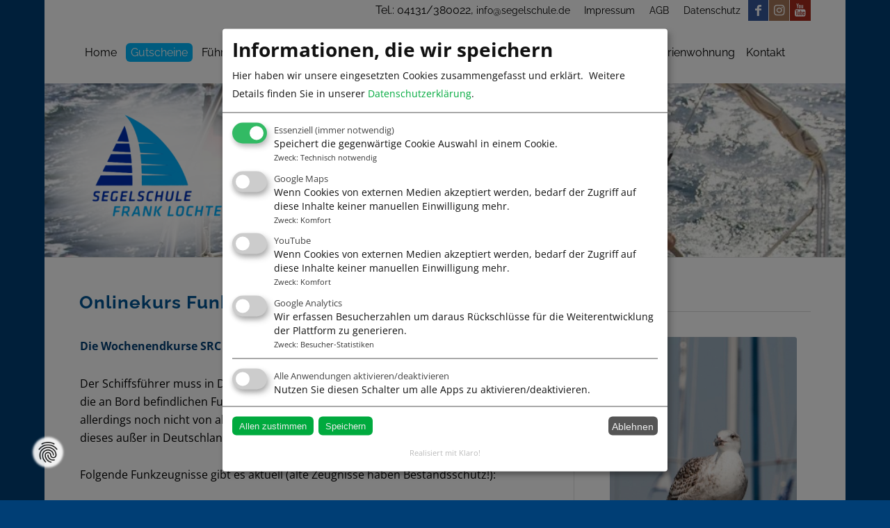

--- FILE ---
content_type: text/html; charset=UTF-8
request_url: https://www.segelschule.de/abend-intensivkurse/onlinekurs-funk-2/
body_size: 121348
content:
<!DOCTYPE html>
<html lang="de" class="html_boxed responsive av-preloader-disabled av-default-lightbox  html_header_top html_logo_left html_main_nav_header html_menu_right html_slim html_header_sticky html_header_shrinking html_header_topbar_active html_mobile_menu_tablet html_header_searchicon_disabled html_content_align_center html_header_unstick_top_disabled html_header_stretch_disabled html_av-overlay-side html_av-overlay-side-classic html_av-submenu-noclone html_entry_id_1068 av-cookies-no-cookie-consent av-no-preview html_text_menu_active ">
<head>
<meta charset="UTF-8" />

<!-- mobile setting -->
<meta name="viewport" content="width=device-width, initial-scale=1">

<!-- Scripts/CSS and wp_head hook -->
<meta name='robots' content='index, follow, max-image-preview:large, max-snippet:-1, max-video-preview:-1' />
	<style>img:is([sizes="auto" i], [sizes^="auto," i]) { contain-intrinsic-size: 3000px 1500px }</style>
	
	<!-- This site is optimized with the Yoast SEO plugin v26.4 - https://yoast.com/wordpress/plugins/seo/ -->
	<title>Onlinekurs Funk</title>
	<meta name="description" content="Onlinekurs Funk – Der Schiffsführer muss in Deutschland Inhaber eines Sprechfunkzeugnisses für die an Bord befindlichen Funkgeräte sein." />
	<link rel="canonical" href="https://www.segelschule.de/abend-intensivkurse/onlinekurs-funk-2/" />
	<meta property="og:locale" content="de_DE" />
	<meta property="og:type" content="article" />
	<meta property="og:title" content="Onlinekurs Funk" />
	<meta property="og:description" content="Onlinekurs Funk – Der Schiffsführer muss in Deutschland Inhaber eines Sprechfunkzeugnisses für die an Bord befindlichen Funkgeräte sein." />
	<meta property="og:url" content="https://www.segelschule.de/abend-intensivkurse/onlinekurs-funk-2/" />
	<meta property="og:site_name" content="Segelschule Frank Lochte - Segelausbildung, Mitsegeln, Skippertraining" />
	<meta property="article:modified_time" content="2025-11-10T16:00:42+00:00" />
	<meta property="og:image" content="http://www.segelschule.de/wp-content/uploads/2014/07/icom-ukw.jpg" />
	<meta name="twitter:card" content="summary_large_image" />
	<meta name="twitter:label1" content="Geschätzte Lesezeit" />
	<meta name="twitter:data1" content="6 Minuten" />
	<script type="application/ld+json" class="yoast-schema-graph">{"@context":"https://schema.org","@graph":[{"@type":"WebPage","@id":"https://www.segelschule.de/abend-intensivkurse/onlinekurs-funk-2/","url":"https://www.segelschule.de/abend-intensivkurse/onlinekurs-funk-2/","name":"Onlinekurs Funk","isPartOf":{"@id":"/#website"},"primaryImageOfPage":{"@id":"https://www.segelschule.de/abend-intensivkurse/onlinekurs-funk-2/#primaryimage"},"image":{"@id":"https://www.segelschule.de/abend-intensivkurse/onlinekurs-funk-2/#primaryimage"},"thumbnailUrl":"http://www.segelschule.de/wp-content/uploads/2014/07/icom-ukw.jpg","datePublished":"2014-07-14T20:27:18+00:00","dateModified":"2025-11-10T16:00:42+00:00","description":"Onlinekurs Funk – Der Schiffsführer muss in Deutschland Inhaber eines Sprechfunkzeugnisses für die an Bord befindlichen Funkgeräte sein.","breadcrumb":{"@id":"https://www.segelschule.de/abend-intensivkurse/onlinekurs-funk-2/#breadcrumb"},"inLanguage":"de","potentialAction":[{"@type":"ReadAction","target":["https://www.segelschule.de/abend-intensivkurse/onlinekurs-funk-2/"]}]},{"@type":"ImageObject","inLanguage":"de","@id":"https://www.segelschule.de/abend-intensivkurse/onlinekurs-funk-2/#primaryimage","url":"http://www.segelschule.de/wp-content/uploads/2014/07/icom-ukw.jpg","contentUrl":"http://www.segelschule.de/wp-content/uploads/2014/07/icom-ukw.jpg"},{"@type":"BreadcrumbList","@id":"https://www.segelschule.de/abend-intensivkurse/onlinekurs-funk-2/#breadcrumb","itemListElement":[{"@type":"ListItem","position":1,"name":"Startseite","item":"https://www.segelschule.de/segelschule/"},{"@type":"ListItem","position":2,"name":"Abend / Intensiv / Onlinekurse","item":"https://www.segelschule.de/abend-intensivkurse/"},{"@type":"ListItem","position":3,"name":"Onlinekurs Funk"}]},{"@type":"WebSite","@id":"/#website","url":"/","name":"Segelschule Frank Lochte - Segelausbildung, Mitsegeln, Skippertraining","description":"Voll auf Kurs","potentialAction":[{"@type":"SearchAction","target":{"@type":"EntryPoint","urlTemplate":"/?s={search_term_string}"},"query-input":{"@type":"PropertyValueSpecification","valueRequired":true,"valueName":"search_term_string"}}],"inLanguage":"de"}]}</script>
	<!-- / Yoast SEO plugin. -->


<link rel='dns-prefetch' href='//www.googletagmanager.com' />
<link rel="alternate" type="application/rss+xml" title="Segelschule Frank Lochte - Segelausbildung, Mitsegeln, Skippertraining &raquo; Feed" href="https://www.segelschule.de/feed/" />
<link rel="alternate" type="application/rss+xml" title="Segelschule Frank Lochte - Segelausbildung, Mitsegeln, Skippertraining &raquo; Kommentar-Feed" href="https://www.segelschule.de/comments/feed/" />
<link rel="alternate" type="application/rss+xml" title="Segelschule Frank Lochte - Segelausbildung, Mitsegeln, Skippertraining &raquo; Onlinekurs Funk-Kommentar-Feed" href="https://www.segelschule.de/abend-intensivkurse/onlinekurs-funk-2/feed/" />
<link href="https://www.segelschule.de/fonts/raleway.css" rel="stylesheet" type="text/css"><link href="https://www.segelschule.de/fonts/opensans.css" rel="stylesheet" type="text/css"><script type="text/javascript">
/* <![CDATA[ */
window._wpemojiSettings = {"baseUrl":"https:\/\/s.w.org\/images\/core\/emoji\/16.0.1\/72x72\/","ext":".png","svgUrl":"https:\/\/s.w.org\/images\/core\/emoji\/16.0.1\/svg\/","svgExt":".svg","source":{"concatemoji":"https:\/\/www.segelschule.de\/wp-includes\/js\/wp-emoji-release.min.js?ver=6.8.3"}};
/*! This file is auto-generated */
!function(s,n){var o,i,e;function c(e){try{var t={supportTests:e,timestamp:(new Date).valueOf()};sessionStorage.setItem(o,JSON.stringify(t))}catch(e){}}function p(e,t,n){e.clearRect(0,0,e.canvas.width,e.canvas.height),e.fillText(t,0,0);var t=new Uint32Array(e.getImageData(0,0,e.canvas.width,e.canvas.height).data),a=(e.clearRect(0,0,e.canvas.width,e.canvas.height),e.fillText(n,0,0),new Uint32Array(e.getImageData(0,0,e.canvas.width,e.canvas.height).data));return t.every(function(e,t){return e===a[t]})}function u(e,t){e.clearRect(0,0,e.canvas.width,e.canvas.height),e.fillText(t,0,0);for(var n=e.getImageData(16,16,1,1),a=0;a<n.data.length;a++)if(0!==n.data[a])return!1;return!0}function f(e,t,n,a){switch(t){case"flag":return n(e,"\ud83c\udff3\ufe0f\u200d\u26a7\ufe0f","\ud83c\udff3\ufe0f\u200b\u26a7\ufe0f")?!1:!n(e,"\ud83c\udde8\ud83c\uddf6","\ud83c\udde8\u200b\ud83c\uddf6")&&!n(e,"\ud83c\udff4\udb40\udc67\udb40\udc62\udb40\udc65\udb40\udc6e\udb40\udc67\udb40\udc7f","\ud83c\udff4\u200b\udb40\udc67\u200b\udb40\udc62\u200b\udb40\udc65\u200b\udb40\udc6e\u200b\udb40\udc67\u200b\udb40\udc7f");case"emoji":return!a(e,"\ud83e\udedf")}return!1}function g(e,t,n,a){var r="undefined"!=typeof WorkerGlobalScope&&self instanceof WorkerGlobalScope?new OffscreenCanvas(300,150):s.createElement("canvas"),o=r.getContext("2d",{willReadFrequently:!0}),i=(o.textBaseline="top",o.font="600 32px Arial",{});return e.forEach(function(e){i[e]=t(o,e,n,a)}),i}function t(e){var t=s.createElement("script");t.src=e,t.defer=!0,s.head.appendChild(t)}"undefined"!=typeof Promise&&(o="wpEmojiSettingsSupports",i=["flag","emoji"],n.supports={everything:!0,everythingExceptFlag:!0},e=new Promise(function(e){s.addEventListener("DOMContentLoaded",e,{once:!0})}),new Promise(function(t){var n=function(){try{var e=JSON.parse(sessionStorage.getItem(o));if("object"==typeof e&&"number"==typeof e.timestamp&&(new Date).valueOf()<e.timestamp+604800&&"object"==typeof e.supportTests)return e.supportTests}catch(e){}return null}();if(!n){if("undefined"!=typeof Worker&&"undefined"!=typeof OffscreenCanvas&&"undefined"!=typeof URL&&URL.createObjectURL&&"undefined"!=typeof Blob)try{var e="postMessage("+g.toString()+"("+[JSON.stringify(i),f.toString(),p.toString(),u.toString()].join(",")+"));",a=new Blob([e],{type:"text/javascript"}),r=new Worker(URL.createObjectURL(a),{name:"wpTestEmojiSupports"});return void(r.onmessage=function(e){c(n=e.data),r.terminate(),t(n)})}catch(e){}c(n=g(i,f,p,u))}t(n)}).then(function(e){for(var t in e)n.supports[t]=e[t],n.supports.everything=n.supports.everything&&n.supports[t],"flag"!==t&&(n.supports.everythingExceptFlag=n.supports.everythingExceptFlag&&n.supports[t]);n.supports.everythingExceptFlag=n.supports.everythingExceptFlag&&!n.supports.flag,n.DOMReady=!1,n.readyCallback=function(){n.DOMReady=!0}}).then(function(){return e}).then(function(){var e;n.supports.everything||(n.readyCallback(),(e=n.source||{}).concatemoji?t(e.concatemoji):e.wpemoji&&e.twemoji&&(t(e.twemoji),t(e.wpemoji)))}))}((window,document),window._wpemojiSettings);
/* ]]> */
</script>
<style id='wp-emoji-styles-inline-css' type='text/css'>

	img.wp-smiley, img.emoji {
		display: inline !important;
		border: none !important;
		box-shadow: none !important;
		height: 1em !important;
		width: 1em !important;
		margin: 0 0.07em !important;
		vertical-align: -0.1em !important;
		background: none !important;
		padding: 0 !important;
	}
</style>
<link rel='stylesheet' id='wp-block-library-css' href='https://www.segelschule.de/wp-includes/css/dist/block-library/style.min.css?ver=6.8.3' type='text/css' media='all' />
<style id='classic-theme-styles-inline-css' type='text/css'>
/*! This file is auto-generated */
.wp-block-button__link{color:#fff;background-color:#32373c;border-radius:9999px;box-shadow:none;text-decoration:none;padding:calc(.667em + 2px) calc(1.333em + 2px);font-size:1.125em}.wp-block-file__button{background:#32373c;color:#fff;text-decoration:none}
</style>
<style id='global-styles-inline-css' type='text/css'>
:root{--wp--preset--aspect-ratio--square: 1;--wp--preset--aspect-ratio--4-3: 4/3;--wp--preset--aspect-ratio--3-4: 3/4;--wp--preset--aspect-ratio--3-2: 3/2;--wp--preset--aspect-ratio--2-3: 2/3;--wp--preset--aspect-ratio--16-9: 16/9;--wp--preset--aspect-ratio--9-16: 9/16;--wp--preset--color--black: #000000;--wp--preset--color--cyan-bluish-gray: #abb8c3;--wp--preset--color--white: #ffffff;--wp--preset--color--pale-pink: #f78da7;--wp--preset--color--vivid-red: #cf2e2e;--wp--preset--color--luminous-vivid-orange: #ff6900;--wp--preset--color--luminous-vivid-amber: #fcb900;--wp--preset--color--light-green-cyan: #7bdcb5;--wp--preset--color--vivid-green-cyan: #00d084;--wp--preset--color--pale-cyan-blue: #8ed1fc;--wp--preset--color--vivid-cyan-blue: #0693e3;--wp--preset--color--vivid-purple: #9b51e0;--wp--preset--gradient--vivid-cyan-blue-to-vivid-purple: linear-gradient(135deg,rgba(6,147,227,1) 0%,rgb(155,81,224) 100%);--wp--preset--gradient--light-green-cyan-to-vivid-green-cyan: linear-gradient(135deg,rgb(122,220,180) 0%,rgb(0,208,130) 100%);--wp--preset--gradient--luminous-vivid-amber-to-luminous-vivid-orange: linear-gradient(135deg,rgba(252,185,0,1) 0%,rgba(255,105,0,1) 100%);--wp--preset--gradient--luminous-vivid-orange-to-vivid-red: linear-gradient(135deg,rgba(255,105,0,1) 0%,rgb(207,46,46) 100%);--wp--preset--gradient--very-light-gray-to-cyan-bluish-gray: linear-gradient(135deg,rgb(238,238,238) 0%,rgb(169,184,195) 100%);--wp--preset--gradient--cool-to-warm-spectrum: linear-gradient(135deg,rgb(74,234,220) 0%,rgb(151,120,209) 20%,rgb(207,42,186) 40%,rgb(238,44,130) 60%,rgb(251,105,98) 80%,rgb(254,248,76) 100%);--wp--preset--gradient--blush-light-purple: linear-gradient(135deg,rgb(255,206,236) 0%,rgb(152,150,240) 100%);--wp--preset--gradient--blush-bordeaux: linear-gradient(135deg,rgb(254,205,165) 0%,rgb(254,45,45) 50%,rgb(107,0,62) 100%);--wp--preset--gradient--luminous-dusk: linear-gradient(135deg,rgb(255,203,112) 0%,rgb(199,81,192) 50%,rgb(65,88,208) 100%);--wp--preset--gradient--pale-ocean: linear-gradient(135deg,rgb(255,245,203) 0%,rgb(182,227,212) 50%,rgb(51,167,181) 100%);--wp--preset--gradient--electric-grass: linear-gradient(135deg,rgb(202,248,128) 0%,rgb(113,206,126) 100%);--wp--preset--gradient--midnight: linear-gradient(135deg,rgb(2,3,129) 0%,rgb(40,116,252) 100%);--wp--preset--font-size--small: 13px;--wp--preset--font-size--medium: 20px;--wp--preset--font-size--large: 36px;--wp--preset--font-size--x-large: 42px;--wp--preset--spacing--20: 0.44rem;--wp--preset--spacing--30: 0.67rem;--wp--preset--spacing--40: 1rem;--wp--preset--spacing--50: 1.5rem;--wp--preset--spacing--60: 2.25rem;--wp--preset--spacing--70: 3.38rem;--wp--preset--spacing--80: 5.06rem;--wp--preset--shadow--natural: 6px 6px 9px rgba(0, 0, 0, 0.2);--wp--preset--shadow--deep: 12px 12px 50px rgba(0, 0, 0, 0.4);--wp--preset--shadow--sharp: 6px 6px 0px rgba(0, 0, 0, 0.2);--wp--preset--shadow--outlined: 6px 6px 0px -3px rgba(255, 255, 255, 1), 6px 6px rgba(0, 0, 0, 1);--wp--preset--shadow--crisp: 6px 6px 0px rgba(0, 0, 0, 1);}:where(.is-layout-flex){gap: 0.5em;}:where(.is-layout-grid){gap: 0.5em;}body .is-layout-flex{display: flex;}.is-layout-flex{flex-wrap: wrap;align-items: center;}.is-layout-flex > :is(*, div){margin: 0;}body .is-layout-grid{display: grid;}.is-layout-grid > :is(*, div){margin: 0;}:where(.wp-block-columns.is-layout-flex){gap: 2em;}:where(.wp-block-columns.is-layout-grid){gap: 2em;}:where(.wp-block-post-template.is-layout-flex){gap: 1.25em;}:where(.wp-block-post-template.is-layout-grid){gap: 1.25em;}.has-black-color{color: var(--wp--preset--color--black) !important;}.has-cyan-bluish-gray-color{color: var(--wp--preset--color--cyan-bluish-gray) !important;}.has-white-color{color: var(--wp--preset--color--white) !important;}.has-pale-pink-color{color: var(--wp--preset--color--pale-pink) !important;}.has-vivid-red-color{color: var(--wp--preset--color--vivid-red) !important;}.has-luminous-vivid-orange-color{color: var(--wp--preset--color--luminous-vivid-orange) !important;}.has-luminous-vivid-amber-color{color: var(--wp--preset--color--luminous-vivid-amber) !important;}.has-light-green-cyan-color{color: var(--wp--preset--color--light-green-cyan) !important;}.has-vivid-green-cyan-color{color: var(--wp--preset--color--vivid-green-cyan) !important;}.has-pale-cyan-blue-color{color: var(--wp--preset--color--pale-cyan-blue) !important;}.has-vivid-cyan-blue-color{color: var(--wp--preset--color--vivid-cyan-blue) !important;}.has-vivid-purple-color{color: var(--wp--preset--color--vivid-purple) !important;}.has-black-background-color{background-color: var(--wp--preset--color--black) !important;}.has-cyan-bluish-gray-background-color{background-color: var(--wp--preset--color--cyan-bluish-gray) !important;}.has-white-background-color{background-color: var(--wp--preset--color--white) !important;}.has-pale-pink-background-color{background-color: var(--wp--preset--color--pale-pink) !important;}.has-vivid-red-background-color{background-color: var(--wp--preset--color--vivid-red) !important;}.has-luminous-vivid-orange-background-color{background-color: var(--wp--preset--color--luminous-vivid-orange) !important;}.has-luminous-vivid-amber-background-color{background-color: var(--wp--preset--color--luminous-vivid-amber) !important;}.has-light-green-cyan-background-color{background-color: var(--wp--preset--color--light-green-cyan) !important;}.has-vivid-green-cyan-background-color{background-color: var(--wp--preset--color--vivid-green-cyan) !important;}.has-pale-cyan-blue-background-color{background-color: var(--wp--preset--color--pale-cyan-blue) !important;}.has-vivid-cyan-blue-background-color{background-color: var(--wp--preset--color--vivid-cyan-blue) !important;}.has-vivid-purple-background-color{background-color: var(--wp--preset--color--vivid-purple) !important;}.has-black-border-color{border-color: var(--wp--preset--color--black) !important;}.has-cyan-bluish-gray-border-color{border-color: var(--wp--preset--color--cyan-bluish-gray) !important;}.has-white-border-color{border-color: var(--wp--preset--color--white) !important;}.has-pale-pink-border-color{border-color: var(--wp--preset--color--pale-pink) !important;}.has-vivid-red-border-color{border-color: var(--wp--preset--color--vivid-red) !important;}.has-luminous-vivid-orange-border-color{border-color: var(--wp--preset--color--luminous-vivid-orange) !important;}.has-luminous-vivid-amber-border-color{border-color: var(--wp--preset--color--luminous-vivid-amber) !important;}.has-light-green-cyan-border-color{border-color: var(--wp--preset--color--light-green-cyan) !important;}.has-vivid-green-cyan-border-color{border-color: var(--wp--preset--color--vivid-green-cyan) !important;}.has-pale-cyan-blue-border-color{border-color: var(--wp--preset--color--pale-cyan-blue) !important;}.has-vivid-cyan-blue-border-color{border-color: var(--wp--preset--color--vivid-cyan-blue) !important;}.has-vivid-purple-border-color{border-color: var(--wp--preset--color--vivid-purple) !important;}.has-vivid-cyan-blue-to-vivid-purple-gradient-background{background: var(--wp--preset--gradient--vivid-cyan-blue-to-vivid-purple) !important;}.has-light-green-cyan-to-vivid-green-cyan-gradient-background{background: var(--wp--preset--gradient--light-green-cyan-to-vivid-green-cyan) !important;}.has-luminous-vivid-amber-to-luminous-vivid-orange-gradient-background{background: var(--wp--preset--gradient--luminous-vivid-amber-to-luminous-vivid-orange) !important;}.has-luminous-vivid-orange-to-vivid-red-gradient-background{background: var(--wp--preset--gradient--luminous-vivid-orange-to-vivid-red) !important;}.has-very-light-gray-to-cyan-bluish-gray-gradient-background{background: var(--wp--preset--gradient--very-light-gray-to-cyan-bluish-gray) !important;}.has-cool-to-warm-spectrum-gradient-background{background: var(--wp--preset--gradient--cool-to-warm-spectrum) !important;}.has-blush-light-purple-gradient-background{background: var(--wp--preset--gradient--blush-light-purple) !important;}.has-blush-bordeaux-gradient-background{background: var(--wp--preset--gradient--blush-bordeaux) !important;}.has-luminous-dusk-gradient-background{background: var(--wp--preset--gradient--luminous-dusk) !important;}.has-pale-ocean-gradient-background{background: var(--wp--preset--gradient--pale-ocean) !important;}.has-electric-grass-gradient-background{background: var(--wp--preset--gradient--electric-grass) !important;}.has-midnight-gradient-background{background: var(--wp--preset--gradient--midnight) !important;}.has-small-font-size{font-size: var(--wp--preset--font-size--small) !important;}.has-medium-font-size{font-size: var(--wp--preset--font-size--medium) !important;}.has-large-font-size{font-size: var(--wp--preset--font-size--large) !important;}.has-x-large-font-size{font-size: var(--wp--preset--font-size--x-large) !important;}
:where(.wp-block-post-template.is-layout-flex){gap: 1.25em;}:where(.wp-block-post-template.is-layout-grid){gap: 1.25em;}
:where(.wp-block-columns.is-layout-flex){gap: 2em;}:where(.wp-block-columns.is-layout-grid){gap: 2em;}
:root :where(.wp-block-pullquote){font-size: 1.5em;line-height: 1.6;}
</style>
<link rel='stylesheet' id='klaro_style-css' href='https://www.segelschule.de/wp-content/plugins/klaro-consent/klaro.css?ver=241204' type='text/css' media='all' />
<link rel='stylesheet' id='awmp_style-css' href='https://www.segelschule.de/wp-content/plugins/klaro-consent/awmp.css?ver=241204' type='text/css' media='all' />
<link rel='stylesheet' id='avia-merged-styles-css' href='https://www.segelschule.de/wp-content/uploads/dynamic_avia/avia-merged-styles-f70e4756a54a8a37856afd2f9d919334---68da76a1ecabe.css' type='text/css' media='all' />
<script type="text/javascript" src="https://www.segelschule.de/wp-includes/js/jquery/jquery.min.js?ver=3.7.1" id="jquery-core-js"></script>
<script type="text/javascript" src="https://www.segelschule.de/wp-includes/js/jquery/jquery-migrate.min.js?ver=3.4.1" id="jquery-migrate-js"></script>
<script type="text/javascript" id="ga-PrivacyLink-js-before">
/* <![CDATA[ */
var klaroPrivacyLink = 'https://www.segelschule.de/datenschutzerklaerung/'; var langklaro = 'de'; var klarocookieName = 'klaroConsent241204'; var allAppsJson = [
    {
        "name": "klaroConsent",
        "title": "Essenziell",
        "required": true,
        "purposes": [
            "required"
        ]
    },
    {
        "name": "map",
        "title": "Google Maps",
        "purposes": [
            "comfort"
        ],
        "callback": function(consent, app) { var consentcheck = app.name + consent; if (consentcheck == "maptrue") { awmpopen('awmp-gmap'); } } 
    },
    {
        "name": "youtube",
        "title": "YouTube",
        "purposes": [
            "comfort"
        ],
        "callback": function(consent, app) { var consentcheck = app.name + consent; if (consentcheck == "youtubetrue") { awmpopen('awmp-yt'); } } 
    },
    {
        "name": "googleAnalytics",
        "title": "Google Analytics",
        "purposes": [
            "analytics"
        ],
        "cookies": [
            "_ga",
            "_gid",
            "_gat",
            "_gcl_au"
        ],
        "callback": function(consent, app) { var consentcheck = app.name + consent; if (consentcheck == "googleAnalyticstrue") { awmpgascript('GTM-MF75J9DF'); } } 
    }
];
/* ]]> */
</script>

<!-- Google Tag (gtac.js) durch Site-Kit hinzugefügt -->
<!-- Von Site Kit hinzugefügtes Google-Analytics-Snippet -->
<script type="text/javascript" src="https://www.googletagmanager.com/gtag/js?id=GT-M3LWC4W" id="google_gtagjs-js" async></script>
<script type="text/javascript" id="google_gtagjs-js-after">
/* <![CDATA[ */
window.dataLayer = window.dataLayer || [];function gtag(){dataLayer.push(arguments);}
gtag("set","linker",{"domains":["www.segelschule.de"]});
gtag("js", new Date());
gtag("set", "developer_id.dZTNiMT", true);
gtag("config", "GT-M3LWC4W");
 window._googlesitekit = window._googlesitekit || {}; window._googlesitekit.throttledEvents = []; window._googlesitekit.gtagEvent = (name, data) => { var key = JSON.stringify( { name, data } ); if ( !! window._googlesitekit.throttledEvents[ key ] ) { return; } window._googlesitekit.throttledEvents[ key ] = true; setTimeout( () => { delete window._googlesitekit.throttledEvents[ key ]; }, 5 ); gtag( "event", name, { ...data, event_source: "site-kit" } ); }; 
/* ]]> */
</script>
<link rel="https://api.w.org/" href="https://www.segelschule.de/wp-json/" /><link rel="alternate" title="JSON" type="application/json" href="https://www.segelschule.de/wp-json/wp/v2/pages/1068" /><link rel="EditURI" type="application/rsd+xml" title="RSD" href="https://www.segelschule.de/xmlrpc.php?rsd" />
<meta name="generator" content="WordPress 6.8.3" />
<link rel='shortlink' href='https://www.segelschule.de/?p=1068' />
<link rel="alternate" title="oEmbed (JSON)" type="application/json+oembed" href="https://www.segelschule.de/wp-json/oembed/1.0/embed?url=https%3A%2F%2Fwww.segelschule.de%2Fabend-intensivkurse%2Fonlinekurs-funk-2%2F" />
<link rel="alternate" title="oEmbed (XML)" type="text/xml+oembed" href="https://www.segelschule.de/wp-json/oembed/1.0/embed?url=https%3A%2F%2Fwww.segelschule.de%2Fabend-intensivkurse%2Fonlinekurs-funk-2%2F&#038;format=xml" />
<meta name="generator" content="Site Kit by Google 1.166.0" /><link rel="profile" href="http://gmpg.org/xfn/11" />
<link rel="alternate" type="application/rss+xml" title="Segelschule Frank Lochte - Segelausbildung, Mitsegeln, Skippertraining RSS2 Feed" href="https://www.segelschule.de/feed/" />
<link rel="pingback" href="https://www.segelschule.de/xmlrpc.php" />
<!--[if lt IE 9]><script src="https://www.segelschule.de/wp-content/themes/enfold/js/html5shiv.js"></script><![endif]-->
<link rel="icon" href="https://www.segelschule.de/wp-content/uploads/2016/06/favicon.ico" type="image/x-icon">

<!-- To speed up the rendering and to display the site as fast as possible to the user we include some styles and scripts for above the fold content inline -->
<style type="text/css" media="screen">.ls-container{visibility:hidden;position:relative} .ls-inner{position:relative;width:100%;height:100%;background-position:center center;z-index:30} .ls-wp-fullwidth-container{width:100%;position:relative} .ls-wp-fullwidth-helper{position:absolute} .ls-layers,.ls-slide-backgrounds,.ls-slide-effects,.ls-background-videos,.ls-bg-video-overlay{width:100%;height:100%;position:absolute;left:0;top:0;overflow:hidden;-o-transform:translateZ(0);-ms-transform:translateZ(0);-moz-transform:translateZ(0);-webkit-transform:translateZ(0);transform:translateZ(0)} .ls-wrapper{padding:0 !important;visibility:visible !important;border:0 !important;z-index:1} .ls-background-videos{z-index:1} .ls-bg-video-overlay{z-index:21;background-repeat:repeat;background-position:center center} .ls-slide-backgrounds{z-index:2} .ls-slide-effects{z-index:4} .ls-layers{z-index:35} .ls-parallax,.ls-in-out,.ls-z{position:absolute !important} .ls-parallax,.ls-z{width:0 !important;height:0 !important;top:0 !important;left:0 !important;bottom:auto !important;right:auto !important;display:block !important;overflow:visible !important} .ls-in-out{display:none} .ls-loop,.ls-clip{position:absolute !important;display:block !important} .ls-parallax,.ls-in-out,.ls-loop,.ls-z{background:none !important} .ls-parallax,.ls-bg-wrap,.ls-loop{margin:0 !important} .ls-wrapper > .ls-layer,.ls-wrapper > a > .ls-layer .ls-wrapper > .ls-bg{line-height:normal;white-space:nowrap;word-wrap:normal;margin-right:0 !important;margin-bottom:0 !important} .ls-wrapper > .ls-layer,.ls-wrapper > a > .ls-layer{position:static !important;display:block !important;-o-transform:translateZ(1px);-ms-transform:translateZ(1px);-moz-transform:translateZ(1px);-webkit-transform:translateZ(1px);transform:translateZ(1px)} .ls-bg-wrap,.ls-bg-outer{width:100%;height:100%;position:absolute;left:0;top:0} .ls-bg-wrap{display:none} .ls-bg-outer{overflow:hidden !important} .ls-wrapper > a.ls-layer-link{cursor:pointer !important;display:block !important;position:absolute !important;left:0 !important;top:0 !important;width:100% !important;height:100% !important;z-index:10;-o-transform:translateZ(100px);-ms-transform:translateZ(100px);-moz-transform:translateZ(100px);-webkit-transform:translateZ(100px);transform:translateZ(100px);background:url([data-uri]) !important} .ls-gui-element{z-index:40;text-decoration:none !important} .ls-loading-container{position:absolute !important;display:none;left:50% !important;top:50% !important} .ls-loading-indicator{margin:0 auto} .ls-media-unmute{visibility:hidden;position:absolute;left:16px;top:16px;width:30px;height:30px;cursor:pointer;opacity:.65} .ls-media-unmute-active{visibility:visible} .ls-media-unmute-bg{position:absolute;left:0;top:0;right:0;bottom:0;border-radius:30px;border:0 solid white;transform:scale(0.1);background:rgba(0,0,0,.25);box-shadow:0 3px 10px rgba(0,0,0,.2)} .ls-icon-muted,.ls-icon-unmuted{position:absolute;left:0;top:0;width:100%;height:100%;background-repeat:no-repeat;background-position:center;background-size:20px;transform:scale(0.1)} .ls-media-unmute-active .ls-media-unmute-bg{border:2px solid white} .ls-media-unmute-active .ls-icon-muted,.ls-media-unmute-active .ls-icon-unmuted,.ls-media-unmute-active .ls-media-unmute-bg{transform:scale(1) !important} .ls-icon-muted{background-image:url('https://www.segelschule.de/wp-content/themes/enfold/config-layerslider/LayerSlider/assets/static/layerslider/img/icon-muted-white.png');opacity:1} .ls-icon-unmuted{background-image:url('https://www.segelschule.de/wp-content/themes/enfold/config-layerslider/LayerSlider/assets/static/layerslider/img/icon-unmuted-white.png');opacity:0} .ls-media-unmute:hover{opacity:1} .ls-media-unmute:hover .ls-icon-muted{opacity:0} .ls-media-unmute:hover .ls-icon-unmuted{opacity:1} .ls-media-unmute-bg,.ls-icon-unmuted,.ls-media-unmute,.ls-icon-muted{transition:all .3s ease-in-out !important} .ls-bottom-slidebuttons{text-align:left} .ls-bottom-nav-wrapper,.ls-below-thumbnails{height:0;position:relative;text-align:center;margin:0 auto} .ls-below-thumbnails{display:none} .ls-bottom-nav-wrapper a,.ls-nav-prev,.ls-nav-next{outline:none} .ls-bottom-slidebuttons{position:relative} .ls-bottom-slidebuttons,.ls-nav-start,.ls-nav-stop,.ls-nav-sides{position:relative} .ls-nothumb{text-align:center !important} .ls-link,.ls-link:hover{position:absolute !important;width:100% !important;height:100% !important;left:0 !important;top:0 !important} .ls-link{display:none} .ls-link-on-top{z-index:999999 !important} .ls-link,.ls-wrapper > a > *{background-image:url('[data-uri]')} .ls-bottom-nav-wrapper,.ls-thumbnail-wrapper,.ls-nav-prev,.ls-nav-next{visibility:hidden} .ls-bar-timer{position:absolute;width:0;height:2px;background:white;border-bottom:2px solid #555;opacity:.55;top:0} .ls-circle-timer{width:16px;height:16px;position:absolute;right:10px;top:10px;opacity:.65;display:none} .ls-container .ls-circle-timer,.ls-container .ls-circle-timer *{box-sizing:border-box !important} .ls-ct-half{border:4px solid white} .ls-ct-left,.ls-ct-right{width:50%;height:100%;overflow:hidden} .ls-ct-left,.ls-ct-right{position:absolute} .ls-ct-left{left:0} .ls-ct-right{left:50%} .ls-ct-rotate{width:200%;height:100%;position:absolute;top:0} .ls-ct-left .ls-ct-rotate,.ls-ct-right .ls-ct-hider,.ls-ct-right .ls-ct-half{left:0} .ls-ct-right .ls-ct-rotate,.ls-ct-left .ls-ct-hider,.ls-ct-left .ls-ct-half{right:0} .ls-ct-hider,.ls-ct-half{position:absolute;top:0} .ls-ct-hider{width:50%;height:100%;overflow:hidden} .ls-ct-half{width:200%;height:100%} .ls-ct-center{width:100%;height:100%;left:0;top:0;position:absolute;border:4px solid black;opacity:0.2} .ls-ct-half,.ls-ct-center{border-radius:100px;-moz-border-radius:100px;-webkit-border-radius:100px} .ls-slidebar-container{margin:10px auto} .ls-slidebar-container,.ls-slidebar{position:relative} .ls-progressbar,.ls-slidebar-slider-container{position:absolute;left:0;top:0} .ls-progressbar{width:0;height:100%;z-index:1} .ls-slidebar-slider-container{z-index:2} .ls-slidebar-slider{position:static !important;cursor:pointer} .ls-slidebar{height:10px;background-color:#ddd} .ls-slidebar,.ls-progressbar{border-radius:10px} .ls-progressbar{background-color:#bbb} .ls-slidebar-slider-container{top:50%} .ls-slidebar-slider{width:20px;height:20px;border-radius:20px;background-color:#999} .ls-slidebar-light .ls-slidebar{height:8px;background-color:white;border:1px solid #ddd;border-top:1px solid #ccc} .ls-slidebar-light .ls-slidebar,.ls-slidebar-light .ls-progressbar{border-radius:10px} .ls-slidebar-light .ls-progressbar{background-color:#eee} .ls-slidebar-light .ls-slidebar-slider-container{top:50%} .ls-slidebar-light .ls-slidebar-slider{width:18px;height:18px;border-radius:20px;background-color:#eee;border:1px solid #bbb;border-top:1px solid #ccc;border-bottom:1px solid #999} .ls-tn{display:none !important} .ls-thumbnail-hover{display:none;position:absolute;left:0} .ls-thumbnail-hover-inner{width:100%;height:100%;position:absolute;left:0;top:0;display:none} .ls-thumbnail-hover-bg{position:absolute;width:100%;height:100%;left:0;top:0} .ls-thumbnail-hover-img{position:absolute;overflow:hidden} .ls-thumbnail-hover img{max-width:none !important;position:absolute;display:inline-block;visibility:visible !important;left:50%;top:0} .ls-thumbnail-hover span{left:50%;top:100%;width:0;height:0;display:block;position:absolute;border-left-color:transparent !important;border-right-color:transparent !important;border-bottom-color:transparent !important} .ls-thumbnail-wrapper{position:relative;width:100%;margin:0 auto} .ls-thumbnail{position:relative;margin:0 auto} .ls-thumbnail-inner,.ls-thumbnail-slide-container{width:100%} .ls-thumbnail-slide-container{overflow:hidden !important;position:relative} .ls-thumbnail-slide{text-align:center;white-space:nowrap;float:left;position:relative} .ls-thumbnail-slide a{overflow:hidden;display:inline-block;width:0;height:0;position:relative} .ls-thumbnail-slide img{max-width:none !important;max-height:100% !important;height:100%;visibility:visible !important} .ls-touchscroll{overflow-x:auto !important} .ls-shadow{display:none;position:absolute;z-index:10 !important;top:100%;width:100%;left:0;overflow:hidden !important;visibility:hidden} .ls-shadow img{width:100% !important;height:auto !important;position:absolute !important;left:0 !important;bottom:0 !important} .ls-media-layer{overflow:hidden} .ls-vpcontainer,.ls-videopreview{width :100%;height :100%;position :absolute;left :0;top :0;cursor :pointer} .ls-videopreview{background-size:cover;background-position:center center} .ls-videopreview{z-index:1} .ls-playvideo{position:absolute;left:50%;top:50%;cursor:pointer;z-index:2} .ls-autoplay .ls-playvideo{display:none !important} .ls-forcehide{display:none !important} .ls-yourlogo{position:absolute;z-index:50} .ls-slide-transition-wrapper{width:100%;height:100%;position:absolute;left:0;top:0;z-index:3} .ls-slide-transition-wrapper,.ls-slide-transition-wrapper *{text-align:left !important} .ls-slide-transition-tile{position:relative;float:left} .ls-slide-transition-tile img{visibility:visible;margin:0 !important} .ls-curtiles{overflow:hidden} .ls-curtiles,.ls-nexttiles{position:absolute;width:100%;height:100%;left:0;top:0} .ls-curtile,.ls-nexttile{overflow:hidden;width:100% !important;height:100% !important;-o-transform:translateZ(0);-ms-transform:translateZ(0);-moz-transform:translateZ(0);-webkit-transform:translateZ(0);transform:translateZ(0)} .ls-nexttile{display:none} .ls-3d-container{position:relative;overflow:visible !important;-ms-perspective:none !important;-moz-perspective:none !important;-webkit-perspective:none !important;perspective:none !important} .ls-3d-box{position:absolute} .ls-3d-box div{overflow:hidden;margin:0;padding:0;position:absolute;background-color:#888} .ls-3d-box .ls-3d-top,.ls-3d-box .ls-3d-bottom{background-color:#555} .ls-slide-transition-wrapper,.ls-slide-transition-tile{-ms-perspective:1500px;-moz-perspective:1500px;-webkit-perspective:1500px;perspective:1500px} .ls-slide-transition-tile,.ls-3d-box,.ls-curtiles,.ls-nexttiles{-ms-transform-style:preserve-3d;-moz-transform-style:preserve-3d;-webkit-transform-style:preserve-3d;transform-style:preserve-3d} .ls-curtile,.ls-nexttile,.ls-3d-box,.ls-3d-box div{-ms-backface-visibility:hidden;-moz-backface-visibility:hidden;-webkit-backface-visibility:hidden;backface-visibility:hidden} .ls-fullsize:not(.ls-hidden),.ls-fullwidth:not(.ls-hidden){max-width:100%} .ls-visible{overflow:visible !important} .ls-unselectable{user-select:none;-o-user-select:none;-ms-user-select:none;-moz-user-select:none;-webkit-user-select:none} .ls-overflow-hidden{overflow:hidden} .ls-overflowx-hidden{overflow-x:hidden} .ls-overflow-visible{overflow:visible !important} .ls-overflowy-hidden{overflow-y:hidden} .ls-hidden{width:0px !important;height:0px !important;position:absolute;left:-5000px;top:-5000px;z-index:-1;overflow:hidden !important;visibility:hidden !important;display:block !important} .ls-slide{display:block !important;visibility:hidden !important;position:absolute !important;overflow:hidden;top:0 !important;left:0 !important;bottom:auto !important;right:auto !important;background:none;border:none !important;margin:0 !important;padding:0 !important} .ls-slide > .ls-layer,.ls-slide > .ls-l,.ls-slide > .ls-bg,.ls-slide > a > .ls-layer,.ls-slide > a > .ls-l,.ls-slide > a > .ls-bg{position:absolute !important;white-space:nowrap} .ls-fullscreen{margin:0 !important;padding:0 !important;width:auto !important;height:auto !important} .ls-fullscreen .ls-container{background-color:black;margin:0 auto !important} .ls-fullscreen .ls-fullscreen-wrapper{width:100% !important;height:100% !important;margin:0 !important;padding:0 !important;border:0 !important;background-color:black;overflow:hidden !important;position:relative !important} .ls-fullscreen .ls-fullscreen-wrapper .ls-container,.ls-fullscreen .ls-fullscreen-wrapper .ls-wp-container{position:absolute !important;top:50% !important;left:50% !important;transform:translate(-50%,-50%) !important} .ls-layer .split-item{font-weight:inherit !important;font-family:inherit !important;font-size:inherit;color:inherit} html body .ls-nav-prev,#ls-global .ls-nav-prev,html body .ls-nav-next,#ls-global .ls-nav-next,html body .ls-container img,#ls-global .ls-container img,html body .ls-bottom-nav-wrapper a,#ls-global .ls-bottom-nav-wrapper a,html body .ls-container .ls-fullscreen,#ls-global .ls-container .ls-fullscreen,html body .ls-thumbnail a,#ls-global .ls-thumbnail a{transition:none;-ms-transition:none;-webkit-transition:none;line-height:normal;outline:none;padding:0;border:0} html body .ls-wrapper > a,#ls-global .ls-wrapper > a,html body .ls-wrapper > p,#ls-global .ls-wrapper > p,html body .ls-wrapper > h1,#ls-global .ls-wrapper > h1,html body .ls-wrapper > h2,#ls-global .ls-wrapper > h2,html body .ls-wrapper > h3,#ls-global .ls-wrapper > h3,html body .ls-wrapper > h4,#ls-global .ls-wrapper > h4,html body .ls-wrapper > h5,#ls-global .ls-wrapper > h5,html body .ls-wrapper > img,#ls-global .ls-wrapper > img,html body .ls-wrapper > div,#ls-global .ls-wrapper > div,html body .ls-wrapper > span,#ls-global .ls-wrapper > span,html body .ls-wrapper .ls-bg,#ls-global .ls-wrapper .ls-bg,html body .ls-wrapper .ls-layer,#ls-global .ls-wrapper .ls-layer,html body .ls-slide .ls-layer,#ls-global .ls-slide .ls-layer,html body .ls-slide a .ls-layer,#ls-global .ls-slide a .ls-layer{transition:none;-ms-transition:none;-webkit-transition:none;line-height:normal;outline:none;padding:0;margin:0;border-width:0} html body .ls-container img,#ls-global .ls-container img{background:none !important;min-width:0 !important;max-width:none !important;border-radius:0;box-shadow:none;border:0;padding:0} html body .ls-wp-container .ls-wrapper > a > *,#ls-global .ls-wp-container .ls-wrapper > a > *{margin:0} html body .ls-wp-container .ls-wrapper > a,#ls-global .ls-wp-container .ls-wrapper > a{text-decoration:none} .ls-wp-fullwidth-container,.ls-wp-fullwidth-helper,.ls-gui-element *,.ls-gui-element,.ls-container,.ls-slide > *,.ls-slide,.ls-wrapper,.ls-layer{box-sizing:content-box !important} html body .ls-yourlogo,#ls-global .ls-yourlogo{margin:0} html body .ls-tn,#ls-global .ls-tn{display:none} .ls-bottom-nav-wrapper,.ls-bottom-nav-wrapper span,.ls-bottom-nav-wrapper a{line-height:0;font-size:0} html body .ls-container video,#ls-global .ls-container video{max-width:none !important;object-fit:cover !important} html body .ls-container.ls-wp-container,#ls-global .ls-container.ls-wp-container,html body .ls-fullscreen-wrapper,#ls-global .ls-fullscreen-wrapper{max-width:none} html body .ls-container,#ls-global .ls-container,html body .ls-container .ls-slide-transition-wrapper,#ls-global .ls-container .ls-slide-transition-wrapper,html body .ls-container .ls-slide-transition-wrapper *,#ls-global .ls-container .ls-slide-transition-wrapper *,html body .ls-container .ls-bottom-nav-wrapper,#ls-global .ls-container .ls-bottom-nav-wrapper,html body .ls-container .ls-bottom-nav-wrapper *,#ls-global .ls-container .ls-bottom-nav-wrapper *,html body .ls-container .ls-bottom-nav-wrapper span *,#ls-global .ls-container .ls-bottom-nav-wrapper span *,html body .ls-direction-fix,#ls-global .ls-direction-fix{direction:ltr !important} html body .ls-container,#ls-global .ls-container{float:none !important} .ls-slider-notification{position:relative;margin:10px auto;padding:10px 10px 15px 88px;border-radius:5px;min-height:60px;background:#de4528;color:white !important;font-family:'Open Sans',arial,sans-serif !important} .ls-slider-notification a{color:white !important;text-decoration:underline !important} .ls-slider-notification-logo{position:absolute;top:16px;left:17px;width:56px;height:56px;font-size:49px;line-height:53px;border-radius:56px;background-color:white;color:#de4528;font-style:normal;font-weight:800;text-align:center} .ls-slider-notification strong{color:white !important;display:block;font-size:20px;line-height:26px;font-weight:normal !important} .ls-slider-notification span{display:block;font-size:13px;line-height:16px;text-align:justify !important} @media screen and (max-width:767px){.ls-container .ls-layers > .ls-hide-on-phone,.ls-container .ls-background-videos .ls-hide-on-phone video,.ls-container .ls-background-videos .ls-hide-on-phone audio,.ls-container .ls-background-videos .ls-hide-on-phone iframe{display:none !important}} @media screen and (min-width:768px) and (max-width:1024px){.ls-container .ls-layers > .ls-hide-on-tablet,.ls-container .ls-background-videos .ls-hide-on-tablet video,.ls-container .ls-background-videos .ls-hide-on-tablet audio,.ls-container .ls-background-videos .ls-hide-on-tablet iframe{display:none !important}} @media screen and (min-width:1025px){.ls-container .ls-layers > .ls-hide-on-desktop,.ls-container .ls-background-videos .ls-hide-on-desktop video,.ls-container .ls-background-videos .ls-hide-on-desktop audio,.ls-container .ls-background-videos .ls-hide-on-desktop iframe{display:none !important}} .ls-container .ls-background-videos .ls-vpcontainer{z-index:10} .ls-container .ls-background-videos .ls-videopreview{background-size:cover !important} .ls-container .ls-background-videos video,.ls-container .ls-background-videos audio,.ls-container .ls-background-videos iframe{position:relative;z-index:20} @media (transform-3d),(-ms-transform-3d),(-webkit-transform-3d){#ls-test3d{position:absolute;left:9px;height:3px}} [data-ls-animating-in],[data-ls-animating-out]{will-change:transform,opacity} .ls-loop{will-change:transform}</style><script type="text/javascript">'use strict';var avia_is_mobile=!1;if(/Android|webOS|iPhone|iPad|iPod|BlackBerry|IEMobile|Opera Mini/i.test(navigator.userAgent)&&'ontouchstart' in document.documentElement){avia_is_mobile=!0;document.documentElement.className+=' avia_mobile '}
else{document.documentElement.className+=' avia_desktop '};document.documentElement.className+=' js_active ';(function(){var e=['-webkit-','-moz-','-ms-',''],n='';for(var t in e){if(e[t]+'transform' in document.documentElement.style){document.documentElement.className+=' avia_transform ';n=e[t]+'transform'};if(e[t]+'perspective' in document.documentElement.style)document.documentElement.className+=' avia_transform3d '};if(typeof document.getElementsByClassName=='function'&&typeof document.documentElement.getBoundingClientRect=='function'&&avia_is_mobile==!1){if(n&&window.innerHeight>0){setTimeout(function(){var e=0,o={},a=0,t=document.getElementsByClassName('av-parallax'),i=window.pageYOffset||document.documentElement.scrollTop;for(e=0;e<t.length;e++){t[e].style.top='0px';o=t[e].getBoundingClientRect();a=Math.ceil((window.innerHeight+i-o.top)*0.3);t[e].style[n]='translate(0px, '+a+'px)';t[e].style.top='auto';t[e].className+=' enabled-parallax '}},50)}}})();</script><style type='text/css'>
@font-face {font-family: 'entypo-fontello'; font-weight: normal; font-style: normal; font-display: auto;
src: url('https://www.segelschule.de/wp-content/themes/enfold/config-templatebuilder/avia-template-builder/assets/fonts/entypo-fontello.woff2') format('woff2'),
url('https://www.segelschule.de/wp-content/themes/enfold/config-templatebuilder/avia-template-builder/assets/fonts/entypo-fontello.woff') format('woff'),
url('https://www.segelschule.de/wp-content/themes/enfold/config-templatebuilder/avia-template-builder/assets/fonts/entypo-fontello.ttf') format('truetype'), 
url('https://www.segelschule.de/wp-content/themes/enfold/config-templatebuilder/avia-template-builder/assets/fonts/entypo-fontello.svg#entypo-fontello') format('svg'),
url('https://www.segelschule.de/wp-content/themes/enfold/config-templatebuilder/avia-template-builder/assets/fonts/entypo-fontello.eot'),
url('https://www.segelschule.de/wp-content/themes/enfold/config-templatebuilder/avia-template-builder/assets/fonts/entypo-fontello.eot?#iefix') format('embedded-opentype');
} #top .avia-font-entypo-fontello, body .avia-font-entypo-fontello, html body [data-av_iconfont='entypo-fontello']:before{ font-family: 'entypo-fontello'; }
</style>

<!--
Debugging Info for Theme support: 

Theme: Enfold
Version: 4.7.6.3
Installed: enfold
AviaFramework Version: 5.0
AviaBuilder Version: 4.7.1.1
aviaElementManager Version: 1.0.1
ML:256-PU:13-PLA:13
WP:6.8.3
Compress: CSS:all theme files - JS:all theme files
Updates: disabled
PLAu:13
-->
</head>




<body id="top" class="wp-singular page-template-default page page-id-1068 page-child parent-pageid-35 wp-theme-enfold  rtl_columns boxed raleway open_sans" itemscope="itemscope" itemtype="https://schema.org/WebPage" >

	
	<div id='wrap_all'>

	
<header id='header' class='all_colors header_color light_bg_color  av_header_top av_logo_left av_main_nav_header av_menu_right av_slim av_header_sticky av_header_shrinking av_header_stretch_disabled av_mobile_menu_tablet av_header_searchicon_disabled av_header_unstick_top_disabled av_bottom_nav_disabled  av_header_border_disabled'  role="banner" itemscope="itemscope" itemtype="https://schema.org/WPHeader" >

		<div id='header_meta' class='container_wrap container_wrap_meta  av_icon_active_right av_extra_header_active av_secondary_right av_phone_active_right av_entry_id_1068'>
		
			      <div class='container'>
			      <ul class='noLightbox social_bookmarks icon_count_3'><li class='social_bookmarks_facebook av-social-link-facebook social_icon_1'><a target="_blank" aria-label="Link zu Facebook" href='https://www.facebook.com/SegelschuleFrankLochte/' aria-hidden='false' data-av_icon='' data-av_iconfont='entypo-fontello' title='Facebook' rel="noopener"><span class='avia_hidden_link_text'>Facebook</span></a></li><li class='social_bookmarks_instagram av-social-link-instagram social_icon_2'><a target="_blank" aria-label="Link zu Instagram" href='https://www.instagram.com/segelschulefranklochte/%20' aria-hidden='false' data-av_icon='' data-av_iconfont='entypo-fontello' title='Instagram' rel="noopener"><span class='avia_hidden_link_text'>Instagram</span></a></li><li class='social_bookmarks_youtube av-social-link-youtube social_icon_3'><a target="_blank" aria-label="Link zu Youtube" href='https://www.youtube.com/channel/UCs8moi9gzmVQ8jMnWSjpXdw' aria-hidden='false' data-av_icon='' data-av_iconfont='entypo-fontello' title='Youtube' rel="noopener"><span class='avia_hidden_link_text'>Youtube</span></a></li></ul><nav class='sub_menu'  role="navigation" itemscope="itemscope" itemtype="https://schema.org/SiteNavigationElement" ><ul id="avia2-menu" class="menu"><li id="menu-item-1756" class="menu-item menu-item-type-post_type menu-item-object-page menu-item-1756"><a href="https://www.segelschule.de/impressum/">Impressum</a></li>
<li id="menu-item-1757" class="menu-item menu-item-type-post_type menu-item-object-page menu-item-1757"><a href="https://www.segelschule.de/agb/">AGB</a></li>
<li id="menu-item-2073" class="menu-item menu-item-type-post_type menu-item-object-page menu-item-privacy-policy menu-item-2073"><a rel="privacy-policy" href="https://www.segelschule.de/datenschutzerklaerung/">Datenschutz</a></li>
</ul></nav><div class='phone-info with_nav'><span>Tel.: 04131/380022, <a href="mailto:info@segelschule.de">info@segelschule.de</a></span></div>			      </div>
		</div>

		<div  id='header_main' class='container_wrap container_wrap_logo'>
	
        <div class='container av-logo-container'><div class='inner-container'><span class='logo'><a href='https://www.segelschule.de/'><img height="100" width="300" src='https://www.segelschule.de/wp-content/uploads/2016/06/segelschule-frank-lochte-logo_neu.png' alt='Segelschule Frank Lochte - Segelausbildung, Mitsegeln, Skippertraining' title='' /></a></span><nav class='main_menu' data-selectname='Wähle eine Seite'  role="navigation" itemscope="itemscope" itemtype="https://schema.org/SiteNavigationElement" ><div class="avia-menu av-main-nav-wrap"><ul id="avia-menu" class="menu av-main-nav"><li id="menu-item-1529" class="menu-item menu-item-type-post_type menu-item-object-page menu-item-home menu-item-top-level menu-item-top-level-1"><a rel="page" href="https://www.segelschule.de/" itemprop="url"><span class="avia-bullet"></span><span class="avia-menu-text">Home</span><span class="avia-menu-fx"><span class="avia-arrow-wrap"><span class="avia-arrow"></span></span></span></a></li>
<li id="menu-item-1530" class="menu-item menu-item-type-post_type menu-item-object-page menu-item-has-children menu-item-top-level menu-item-top-level-2"><a rel="page" href="https://www.segelschule.de/aktuelles/" itemprop="url"><span class="avia-bullet"></span><span class="avia-menu-text">Gutscheine</span><span class="avia-menu-fx"><span class="avia-arrow-wrap"><span class="avia-arrow"></span></span></span></a>


<ul class="sub-menu">
	<li id="menu-item-1584" class="menu-item menu-item-type-post_type menu-item-object-page"><a rel="page" href="https://www.segelschule.de/aktuelles/fotowettbewerbfotowettbewerb-unter-dem-motto-menschen-und-wassersport/" itemprop="url"><span class="avia-bullet"></span><span class="avia-menu-text">Fotowettbewerb</span></a></li>
	<li id="menu-item-1586" class="menu-item menu-item-type-post_type menu-item-object-page"><a rel="page" href="https://www.segelschule.de/aktuelles/balearen-torn/" itemprop="url"><span class="avia-bullet"></span><span class="avia-menu-text">Balearen Törn</span></a></li>
	<li id="menu-item-1587" class="menu-item menu-item-type-post_type menu-item-object-page"><a rel="page" href="https://www.segelschule.de/aktuelles/kanaren-torn/" itemprop="url"><span class="avia-bullet"></span><span class="avia-menu-text">Kanaren Törn</span></a></li>
	<li id="menu-item-1588" class="menu-item menu-item-type-post_type menu-item-object-page"><a rel="page" href="https://www.segelschule.de/aktuelles/karneval/" itemprop="url"><span class="avia-bullet"></span><span class="avia-menu-text">Karneval</span></a></li>
	<li id="menu-item-1590" class="menu-item menu-item-type-post_type menu-item-object-page"><a rel="page" href="https://www.segelschule.de/aktuelles/ausbildungs-torn/" itemprop="url"><span class="avia-bullet"></span><span class="avia-menu-text">Ausbildungs Törn</span></a></li>
</ul>
</li>
<li id="menu-item-1540" class="menu-item menu-item-type-post_type menu-item-object-page menu-item-has-children menu-item-top-level menu-item-top-level-3"><a rel="page" href="https://www.segelschule.de/fuhrerschein-informationen/" itemprop="url"><span class="avia-bullet"></span><span class="avia-menu-text">Führerscheine</span><span class="avia-menu-fx"><span class="avia-arrow-wrap"><span class="avia-arrow"></span></span></span></a>


<ul class="sub-menu">
	<li id="menu-item-1541" class="menu-item menu-item-type-post_type menu-item-object-page"><a rel="page" href="https://www.segelschule.de/fuhrerschein-informationen/wie-fange-ich-an/" itemprop="url"><span class="avia-bullet"></span><span class="avia-menu-text">Wie fange ich an?</span></a></li>
	<li id="menu-item-1542" class="menu-item menu-item-type-post_type menu-item-object-page"><a rel="page" href="https://www.segelschule.de/fuhrerschein-informationen/sportboot-fuhrerschein-binnen/" itemprop="url"><span class="avia-bullet"></span><span class="avia-menu-text">Sportboot Führerschein Binnen</span></a></li>
	<li id="menu-item-1543" class="menu-item menu-item-type-post_type menu-item-object-page"><a rel="page" href="https://www.segelschule.de/fuhrerschein-informationen/sportboot-fuhrerschein-see/" itemprop="url"><span class="avia-bullet"></span><span class="avia-menu-text">Sportboot Führerschein See</span></a></li>
	<li id="menu-item-1544" class="menu-item menu-item-type-post_type menu-item-object-page"><a rel="page" href="https://www.segelschule.de/fuhrerschein-informationen/sportkustenschifferschein-sks/" itemprop="url"><span class="avia-bullet"></span><span class="avia-menu-text">Sportküstenschifferschein (SKS)</span></a></li>
	<li id="menu-item-1545" class="menu-item menu-item-type-post_type menu-item-object-page"><a rel="page" href="https://www.segelschule.de/fuhrerschein-informationen/sportseeschifferschein-sss/" itemprop="url"><span class="avia-bullet"></span><span class="avia-menu-text">Sportseeschifferschein (SSS)</span></a></li>
	<li id="menu-item-1546" class="menu-item menu-item-type-post_type menu-item-object-page"><a rel="page" href="https://www.segelschule.de/fuhrerschein-informationen/sporthochseeschifferschein-shs/" itemprop="url"><span class="avia-bullet"></span><span class="avia-menu-text">Sporthochseeschifferschein (SHS)</span></a></li>
</ul>
</li>
<li id="menu-item-1547" class="menu-item menu-item-type-post_type menu-item-object-page current-page-ancestor current-menu-ancestor current-page-parent current_page_ancestor menu-item-has-children menu-item-mega-parent  menu-item-top-level menu-item-top-level-4"><a rel="page" href="https://www.segelschule.de/abend-intensivkurse/" itemprop="url"><span class="avia-bullet"></span><span class="avia-menu-text">Kurse</span><span class="avia-menu-fx"><span class="avia-arrow-wrap"><span class="avia-arrow"></span></span></span></a>
<div class='avia_mega_div avia_mega3 nine units'>

<ul class="sub-menu">
	<li id="menu-item-1548" class="menu-item menu-item-type-post_type menu-item-object-page menu-item-has-children avia_mega_menu_columns_3 three units  avia_mega_menu_columns_first"><span class='mega_menu_title heading-color av-special-font'><a href='https://www.segelschule.de/abend-intensivkurse/abendkurse/'>Abendkurse</a></span>
	<ul class="sub-menu">
		<li id="menu-item-1549" class="menu-item menu-item-type-post_type menu-item-object-page"><a rel="page" href="https://www.segelschule.de/abend-intensivkurse/abendkurse/sportbootfuhrerschein-see/" itemprop="url"><span class="avia-bullet"></span><span class="avia-menu-text">SBF See</span></a></li>
		<li id="menu-item-1550" class="menu-item menu-item-type-post_type menu-item-object-page"><a rel="page" href="https://www.segelschule.de/abend-intensivkurse/abendkurse/sportbootfuhrerschein-binnen/" itemprop="url"><span class="avia-bullet"></span><span class="avia-menu-text">SBF Binnen</span></a></li>
		<li id="menu-item-1551" class="menu-item menu-item-type-post_type menu-item-object-page"><a rel="page" href="https://www.segelschule.de/abend-intensivkurse/abendkurse/sportkustenschifferschein-theorie-sks/" itemprop="url"><span class="avia-bullet"></span><span class="avia-menu-text">SKS</span></a></li>
		<li id="menu-item-1552" class="menu-item menu-item-type-post_type menu-item-object-page"><a rel="page" href="https://www.segelschule.de/abend-intensivkurse/abendkurse/sportseeschifferschein-theorie-sss/" itemprop="url"><span class="avia-bullet"></span><span class="avia-menu-text">SSS</span></a></li>
		<li id="menu-item-1553" class="menu-item menu-item-type-post_type menu-item-object-page"><a rel="page" href="https://www.segelschule.de/abend-intensivkurse/abendkurse/funk-src-ubi/" itemprop="url"><span class="avia-bullet"></span><span class="avia-menu-text">Funk (SRC + UBI)</span></a></li>
	</ul>
</li>
	<li id="menu-item-1554" class="menu-item menu-item-type-post_type menu-item-object-page menu-item-has-children avia_mega_menu_columns_3 three units "><span class='mega_menu_title heading-color av-special-font'><a href='https://www.segelschule.de/abend-intensivkurse/wochenendkurse/'>Wochenendkurse</a></span>
	<ul class="sub-menu">
		<li id="menu-item-1555" class="menu-item menu-item-type-post_type menu-item-object-page"><a rel="page" href="https://www.segelschule.de/abend-intensivkurse/wochenendkurse/fachkundenachweis-pyro-fkn/" itemprop="url"><span class="avia-bullet"></span><span class="avia-menu-text">Pyro</span></a></li>
		<li id="menu-item-1556" class="menu-item menu-item-type-post_type menu-item-object-page"><a rel="page" href="https://www.segelschule.de/abend-intensivkurse/wochenendkurse/ukw-funkbetriebszeugnis-src-ubi/" itemprop="url"><span class="avia-bullet"></span><span class="avia-menu-text">SRC + UBI</span></a></li>
		<li id="menu-item-1557" class="menu-item menu-item-type-post_type menu-item-object-page"><a rel="page" href="https://www.segelschule.de/abend-intensivkurse/wochenendkurse/allgemeines-funkbetriebszeugnis-lrc/" itemprop="url"><span class="avia-bullet"></span><span class="avia-menu-text">LRC</span></a></li>
		<li id="menu-item-1558" class="menu-item menu-item-type-post_type menu-item-object-page"><a rel="page" href="https://www.segelschule.de/abend-intensivkurse/wochenendkurse/sportkustenschifferschein-theorie-fruher-br/" itemprop="url"><span class="avia-bullet"></span><span class="avia-menu-text">SKS-Theorie</span></a></li>
		<li id="menu-item-1559" class="menu-item menu-item-type-post_type menu-item-object-page"><a rel="page" href="https://www.segelschule.de/abend-intensivkurse/wochenendkurse/grundkurs-wetterkunde/" itemprop="url"><span class="avia-bullet"></span><span class="avia-menu-text">Wetterkunde</span></a></li>
		<li id="menu-item-1560" class="menu-item menu-item-type-post_type menu-item-object-page"><a rel="page" href="https://www.segelschule.de/abend-intensivkurse/wochenendkurse/technik-motor-elektrik-gas/" itemprop="url"><span class="avia-bullet"></span><span class="avia-menu-text">Technik</span></a></li>
	</ul>
</li>
	<li id="menu-item-1561" class="menu-item menu-item-type-post_type menu-item-object-page current-menu-ancestor current-menu-parent current_page_parent current_page_ancestor menu-item-has-children avia_mega_menu_columns_3 three units avia_mega_menu_columns_last"><span class='mega_menu_title heading-color av-special-font'><a href='https://www.segelschule.de/abend-intensivkurse/intensivkurse/'>Weitere Kurse</a></span>
	<ul class="sub-menu">
		<li id="menu-item-1781" class="menu-item menu-item-type-post_type menu-item-object-page"><a href="https://www.segelschule.de/abend-intensivkurse/intensivkurse/" itemprop="url"><span class="avia-bullet"></span><span class="avia-menu-text">Intensivkurse</span></a></li>
		<li id="menu-item-1562" class="menu-item menu-item-type-post_type menu-item-object-page"><a rel="page" href="https://www.segelschule.de/abend-intensivkurse/onlinekurse/" itemprop="url"><span class="avia-bullet"></span><span class="avia-menu-text">Onlinekurse Sportbootführerschein</span></a></li>
		<li id="menu-item-1563" class="menu-item menu-item-type-post_type menu-item-object-page current-menu-item page_item page-item-1068 current_page_item"><a rel="page" href="https://www.segelschule.de/abend-intensivkurse/onlinekurs-funk-2/" itemprop="url"><span class="avia-bullet"></span><span class="avia-menu-text">Onlinekurs Funk</span></a></li>
		<li id="menu-item-1564" class="menu-item menu-item-type-post_type menu-item-object-page"><a rel="page" href="https://www.segelschule.de/abend-intensivkurse/formulare-fragenkataloge/" itemprop="url"><span class="avia-bullet"></span><span class="avia-menu-text">Formulare, Fragenkataloge</span></a></li>
		<li id="menu-item-2043" class="menu-item menu-item-type-post_type menu-item-object-page"><a href="https://www.segelschule.de/segelschule/motorbootstunden-buchen/" itemprop="url"><span class="avia-bullet"></span><span class="avia-menu-text"><b>Motorbootstunden buchen</b></span></a></li>
	</ul>
</li>
</ul>

</div>
</li>
<li id="menu-item-1565" class="menu-item menu-item-type-post_type menu-item-object-page menu-item-has-children menu-item-top-level menu-item-top-level-5"><a rel="page" href="https://www.segelschule.de/torns-mitsegeln/" itemprop="url"><span class="avia-bullet"></span><span class="avia-menu-text">Törns/Mitsegeln</span><span class="avia-menu-fx"><span class="avia-arrow-wrap"><span class="avia-arrow"></span></span></span></a>


<ul class="sub-menu">
	<li id="menu-item-1566" class="menu-item menu-item-type-post_type menu-item-object-page"><a rel="page" href="https://www.segelschule.de/torns-mitsegeln/wochenendtorns/" itemprop="url"><span class="avia-bullet"></span><span class="avia-menu-text">Wochenendtörns</span></a></li>
	<li id="menu-item-1567" class="menu-item menu-item-type-post_type menu-item-object-page"><a rel="page" href="https://www.segelschule.de/torns-mitsegeln/yachtgrundkurs/" itemprop="url"><span class="avia-bullet"></span><span class="avia-menu-text">Yachtgrundkurs</span></a></li>
	<li id="menu-item-1568" class="menu-item menu-item-type-post_type menu-item-object-page"><a rel="page" href="https://www.segelschule.de/torns-mitsegeln/ostsee/" itemprop="url"><span class="avia-bullet"></span><span class="avia-menu-text">Ostsee</span></a></li>
	<li id="menu-item-1569" class="menu-item menu-item-type-post_type menu-item-object-page"><a rel="page" href="https://www.segelschule.de/torns-mitsegeln/mallorca/" itemprop="url"><span class="avia-bullet"></span><span class="avia-menu-text">Mallorca</span></a></li>
	<li id="menu-item-1571" class="menu-item menu-item-type-post_type menu-item-object-page"><a rel="page" href="https://www.segelschule.de/torns-mitsegeln/kanaren/" itemprop="url"><span class="avia-bullet"></span><span class="avia-menu-text">Kanaren</span></a></li>
	<li id="menu-item-1572" class="menu-item menu-item-type-post_type menu-item-object-page"><a rel="page" href="https://www.segelschule.de/torns-mitsegeln/spezialtoerns/" itemprop="url"><span class="avia-bullet"></span><span class="avia-menu-text">Spezialtörns</span></a></li>
</ul>
</li>
<li id="menu-item-1573" class="menu-item menu-item-type-post_type menu-item-object-page menu-item-has-children menu-item-top-level menu-item-top-level-6"><a rel="page" href="https://www.segelschule.de/skippertraining-sss/" itemprop="url"><span class="avia-bullet"></span><span class="avia-menu-text">Skippertraining</span><span class="avia-menu-fx"><span class="avia-arrow-wrap"><span class="avia-arrow"></span></span></span></a>


<ul class="sub-menu">
	<li id="menu-item-1574" class="menu-item menu-item-type-post_type menu-item-object-page"><a rel="page" href="https://www.segelschule.de/skippertraining-sss/skippertraining-motor/" itemprop="url"><span class="avia-bullet"></span><span class="avia-menu-text">Skippertraining auf der Motoryacht</span></a></li>
	<li id="menu-item-1575" class="menu-item menu-item-type-post_type menu-item-object-page"><a rel="page" href="https://www.segelschule.de/skippertraining-sss/kippertraining-segeln/" itemprop="url"><span class="avia-bullet"></span><span class="avia-menu-text">Skippertraining Segeln</span></a></li>
</ul>
</li>
<li id="menu-item-1576" class="menu-item menu-item-type-post_type menu-item-object-page menu-item-has-children menu-item-mega-parent  menu-item-top-level menu-item-top-level-7"><a rel="page" href="https://www.segelschule.de/yachtcharter/" itemprop="url"><span class="avia-bullet"></span><span class="avia-menu-text">Charter</span><span class="avia-menu-fx"><span class="avia-arrow-wrap"><span class="avia-arrow"></span></span></span></a>
<div class='avia_mega_div avia_mega2 six units'>

<ul class="sub-menu">
	<li id="menu-item-1783" class="menu-item menu-item-type-post_type menu-item-object-page menu-item-has-children avia_mega_menu_columns_2 three units  avia_mega_menu_columns_first"><span class='mega_menu_title heading-color av-special-font'><a href='https://www.segelschule.de/yachtcharter/charter-ostsee/'>Reviere</a></span>
	<ul class="sub-menu">
		<li id="menu-item-1577" class="menu-item menu-item-type-post_type menu-item-object-page"><a rel="page" href="https://www.segelschule.de/yachtcharter/charter-ostsee/" itemprop="url"><span class="avia-bullet"></span><span class="avia-menu-text">Charter Ostsee</span></a></li>
		<li id="menu-item-1578" class="menu-item menu-item-type-post_type menu-item-object-page"><a rel="page" href="https://www.segelschule.de/yachtcharter/charter-mallorca/" itemprop="url"><span class="avia-bullet"></span><span class="avia-menu-text">Charter Mallorca</span></a></li>
	</ul>
</li>
	<li id="menu-item-1579" class="menu-item menu-item-type-post_type menu-item-object-page menu-item-has-children avia_mega_menu_columns_2 three units avia_mega_menu_columns_last"><span class='mega_menu_title heading-color av-special-font'><a href='https://www.segelschule.de/yachtcharter/charterschiffe/'>Charterschiffe</a></span>
	<ul class="sub-menu">
		<li id="menu-item-1580" class="menu-item menu-item-type-post_type menu-item-object-page"><a rel="page" href="https://www.segelschule.de/yachtcharter/charterschiffe/bavaria38/" itemprop="url"><span class="avia-bullet"></span><span class="avia-menu-text">Bavaria 38 Heloise</span></a></li>
		<li id="menu-item-1581" class="menu-item menu-item-type-post_type menu-item-object-page"><a rel="page" href="https://www.segelschule.de/yachtcharter/charterschiffe/bavaria-41-h/" itemprop="url"><span class="avia-bullet"></span><span class="avia-menu-text">Bavaria 41 H</span></a></li>
		<li id="menu-item-5005" class="menu-item menu-item-type-post_type menu-item-object-page"><a href="https://www.segelschule.de/yachtcharter/charterschiffe/bavaria-42-sophia/" itemprop="url"><span class="avia-bullet"></span><span class="avia-menu-text">Bavaria 42 Sophia</span></a></li>
		<li id="menu-item-5006" class="menu-item menu-item-type-post_type menu-item-object-page"><a href="https://www.segelschule.de/yachtcharter/charterschiffe/bavaria46/" itemprop="url"><span class="avia-bullet"></span><span class="avia-menu-text">Bavaria 46 Adelante</span></a></li>
		<li id="menu-item-5007" class="menu-item menu-item-type-post_type menu-item-object-page"><a href="https://www.segelschule.de/yachtcharter/charterschiffe/bavaria47/" itemprop="url"><span class="avia-bullet"></span><span class="avia-menu-text">Bavaria 47 Estrella</span></a></li>
		<li id="menu-item-5008" class="menu-item menu-item-type-post_type menu-item-object-page"><a href="https://www.segelschule.de/yachtcharter/charterschiffe/bavaria49/" itemprop="url"><span class="avia-bullet"></span><span class="avia-menu-text">Bavaria 49 Skywalker</span></a></li>
	</ul>
</li>
</ul>

</div>
</li>
<li id="menu-item-2029" class="menu-item menu-item-type-post_type menu-item-object-page menu-item-has-children menu-item-top-level menu-item-top-level-8"><a href="https://www.segelschule.de/kontakt-2/downloads/" itemprop="url"><span class="avia-bullet"></span><span class="avia-menu-text">Service</span><span class="avia-menu-fx"><span class="avia-arrow-wrap"><span class="avia-arrow"></span></span></span></a>


<ul class="sub-menu">
	<li id="menu-item-1531" class="menu-item menu-item-type-post_type menu-item-object-page"><a rel="page" href="https://www.segelschule.de/kontakt-2/downloads/" itemprop="url"><span class="avia-bullet"></span><span class="avia-menu-text">Downloads</span></a></li>
	<li id="menu-item-1534" class="menu-item menu-item-type-post_type menu-item-object-page"><a rel="page" href="https://www.segelschule.de/segelschule/links/" itemprop="url"><span class="avia-bullet"></span><span class="avia-menu-text">Links</span></a></li>
	<li id="menu-item-1535" class="menu-item menu-item-type-post_type menu-item-object-page"><a rel="page" href="https://www.segelschule.de/kontakt-2/wetterlinks/" itemprop="url"><span class="avia-bullet"></span><span class="avia-menu-text">Wetterlinks</span></a></li>
	<li id="menu-item-1539" class="menu-item menu-item-type-post_type menu-item-object-page"><a rel="page" href="https://www.segelschule.de/kontakt-2/reiseversicherung/" itemprop="url"><span class="avia-bullet"></span><span class="avia-menu-text">Reiseversicherung</span></a></li>
	<li id="menu-item-1532" class="menu-item menu-item-type-post_type menu-item-object-page"><a rel="page" href="https://www.segelschule.de/kontakt-2/anfahrt-karten/" itemprop="url"><span class="avia-bullet"></span><span class="avia-menu-text">Anfahrt Travemünde</span></a></li>
	<li id="menu-item-2060" class="menu-item menu-item-type-post_type menu-item-object-page"><a href="https://www.segelschule.de/kontakt-2/anfahrt-karten-lueneburg/" itemprop="url"><span class="avia-bullet"></span><span class="avia-menu-text">Anfahrt Lüneburg</span></a></li>
	<li id="menu-item-2737" class="menu-item menu-item-type-post_type menu-item-object-page"><a href="https://www.segelschule.de/kontakt-2/anfahrt-karten-stoeckter-hafen-in-hoopte-bei-winsen/" itemprop="url"><span class="avia-bullet"></span><span class="avia-menu-text">Anfahrt Stöckter Hafen Hoopte</span></a></li>
	<li id="menu-item-1533" class="menu-item menu-item-type-post_type menu-item-object-page"><a rel="page" href="https://www.segelschule.de/kontakt-2/anfahrt-puerto-de-pollensa/" itemprop="url"><span class="avia-bullet"></span><span class="avia-menu-text">Anfahrt Puerto de Pollensa</span></a></li>
	<li id="menu-item-2410" class="menu-item menu-item-type-post_type menu-item-object-page"><a href="https://www.segelschule.de/kontakt-2/anfahrt-porto-de-mogan-gran-canaria/" itemprop="url"><span class="avia-bullet"></span><span class="avia-menu-text">Anfahrt Porto de Mogan</span></a></li>
</ul>
</li>
<li id="menu-item-2022" class="menu-item menu-item-type-post_type menu-item-object-page menu-item-top-level menu-item-top-level-9"><a rel="page" href="https://www.segelschule.de/maritime-ferienwohnung/" itemprop="url"><span class="avia-bullet"></span><span class="avia-menu-text">Maritime Ferienwohnung</span><span class="avia-menu-fx"><span class="avia-arrow-wrap"><span class="avia-arrow"></span></span></span></a></li>
<li id="menu-item-2021" class="menu-item menu-item-type-post_type menu-item-object-page menu-item-has-children menu-item-top-level menu-item-top-level-10"><a rel="page" href="https://www.segelschule.de/kontakt/" itemprop="url"><span class="avia-bullet"></span><span class="avia-menu-text">Kontakt</span><span class="avia-menu-fx"><span class="avia-arrow-wrap"><span class="avia-arrow"></span></span></span></a>


<ul class="sub-menu">
	<li id="menu-item-2030" class="menu-item menu-item-type-post_type menu-item-object-page"><a href="https://www.segelschule.de/kontakt/" itemprop="url"><span class="avia-bullet"></span><span class="avia-menu-text">Kontaktformular</span></a></li>
	<li id="menu-item-1589" class="menu-item menu-item-type-post_type menu-item-object-page"><a rel="page" href="https://www.segelschule.de/kontakt/skipper/" itemprop="url"><span class="avia-bullet"></span><span class="avia-menu-text">Team</span></a></li>
</ul>
</li>
<li class="av-burger-menu-main menu-item-avia-special ">
	        			<a href="#" aria-label="Menü" aria-hidden="false">
							<span class="av-hamburger av-hamburger--spin av-js-hamburger">
								<span class="av-hamburger-box">
						          <span class="av-hamburger-inner"></span>
						          <strong>Menü</strong>
								</span>
							</span>
							<span class="avia_hidden_link_text">Menü</span>
						</a>
	        		   </li></ul></div></nav></div> </div> 
		<!-- end container_wrap-->
		</div>
		<div class='header_bg'></div>

<!-- end header -->
</header>
		
	<div id='main' class='all_colors' data-scroll-offset='88'>

	<div id='layer_slider_1'  class='avia-layerslider main_color avia-shadow  avia-builder-el-0  el_before_av_heading  avia-builder-el-first  container_wrap fullsize' style='  height: 251px;' ><div id="layerslider_2_1bb1ugaqr6q1o" class="ls-wp-container fitvidsignore" style="width:1310px;height:250px;margin:0 auto;"><div class="ls-slide" data-ls="duration:4000;kenburnsscale:1.2;"><img decoding="async" width="1800" height="250" src="https://www.segelschule.de/wp-content/uploads/2016/06/header_01c-klein.jpg" class="ls-bg" alt="Header Segelschule Frank Lochte" srcset="https://www.segelschule.de/wp-content/uploads/2016/06/header_01c-klein.jpg 1800w, https://www.segelschule.de/wp-content/uploads/2016/06/header_01c-klein-300x42.jpg 300w, https://www.segelschule.de/wp-content/uploads/2016/06/header_01c-klein-768x107.jpg 768w, https://www.segelschule.de/wp-content/uploads/2016/06/header_01c-klein-1030x143.jpg 1030w, https://www.segelschule.de/wp-content/uploads/2016/06/header_01c-klein-1500x208.jpg 1500w, https://www.segelschule.de/wp-content/uploads/2016/06/header_01c-klein-705x98.jpg 705w, https://www.segelschule.de/wp-content/uploads/2016/06/header_01c-klein-450x63.jpg 450w" sizes="(max-width: 1800px) 100vw, 1800px" /><img decoding="async" width="502" height="376" src="https://www.segelschule.de/wp-content/uploads/2016/07/logo_lochte_03.png" class="ls-l" alt="Logo Segelschule Frank Lochte" srcset="https://www.segelschule.de/wp-content/uploads/2016/07/logo_lochte_03.png 502w, https://www.segelschule.de/wp-content/uploads/2016/07/logo_lochte_03-300x225.png 300w, https://www.segelschule.de/wp-content/uploads/2016/07/logo_lochte_03-450x337.png 450w" sizes="(max-width: 502px) 100vw, 502px" style="top:-60px;left:-90px;" data-ls="offsetxin:80;offsetxout:-80;durationout:400;parallaxlevel:0;"></div><div class="ls-slide" data-ls="duration:4000;"><img loading="lazy" decoding="async" width="1800" height="250" src="https://www.segelschule.de/wp-content/uploads/2016/06/header_03c-klein.jpg" class="ls-bg" alt="Segelschule Frank Lochte Header" srcset="https://www.segelschule.de/wp-content/uploads/2016/06/header_03c-klein.jpg 1800w, https://www.segelschule.de/wp-content/uploads/2016/06/header_03c-klein-300x42.jpg 300w, https://www.segelschule.de/wp-content/uploads/2016/06/header_03c-klein-768x107.jpg 768w, https://www.segelschule.de/wp-content/uploads/2016/06/header_03c-klein-1030x143.jpg 1030w, https://www.segelschule.de/wp-content/uploads/2016/06/header_03c-klein-1500x208.jpg 1500w, https://www.segelschule.de/wp-content/uploads/2016/06/header_03c-klein-705x98.jpg 705w, https://www.segelschule.de/wp-content/uploads/2016/06/header_03c-klein-450x63.jpg 450w" sizes="auto, (max-width: 1800px) 100vw, 1800px" /><img decoding="async" width="502" height="376" src="https://www.segelschule.de/wp-content/uploads/2016/07/logo_lochte_03.png" class="ls-l" alt="Logo Segelschule Frank Lochte" srcset="https://www.segelschule.de/wp-content/uploads/2016/07/logo_lochte_03.png 502w, https://www.segelschule.de/wp-content/uploads/2016/07/logo_lochte_03-300x225.png 300w, https://www.segelschule.de/wp-content/uploads/2016/07/logo_lochte_03-450x337.png 450w" sizes="(max-width: 502px) 100vw, 502px" style="top:-60px;left:-90px;" data-ls="offsetxin:80;offsetxout:-80;durationout:400;parallaxlevel:0;"></div></div></div><div id='after_layer_slider_1'  class='main_color av_default_container_wrap container_wrap fullsize' style=' '  ><div class='container' ><div class='template-page content  av-content-full alpha units'><div class='post-entry post-entry-type-page post-entry-1068'><div class='entry-content-wrapper clearfix'>
<div  style='padding-bottom:10px; ' class='av-special-heading av-special-heading-h1    avia-builder-el-1  el_after_av_layerslider  el_before_av_two_third  avia-builder-el-first  '><h1 class='av-special-heading-tag '  itemprop="headline"  >Onlinekurs Funk</h1><div class='special-heading-border'><div class='special-heading-inner-border' ></div></div></div>
<div class="flex_column av_two_third  av-animated-generic fade-in  flex_column_div av-zero-column-padding first  avia-builder-el-2  el_after_av_heading  el_before_av_one_third  " style='border-radius:0px; '><section class="av_textblock_section "  itemscope="itemscope" itemtype="https://schema.org/CreativeWork" ><div class='avia_textblock  '   itemprop="text" ><p><strong><a href="https://www.segelschule.de/abend-intensivkurse/wochenendkurse/ukw-funkbetriebszeugnis-src-ubi/">Die Wochenendkurse SRC / UBI in Präsenz haben wir</a> <a href="https://www.segelschule.de/abend-intensivkurse/wochenendkurse/ukw-funkbetriebszeugnis-src-ubi/">hier!</a></strong></p>
<p>Der Schiffsführer muss in Deutschland seit 2006 Inhaber eines Sprechfunkzeugnisses für die an Bord befindlichen Funkgeräte sein. Dieses ist eine internationale Vorschrift, die allerdings noch nicht von allen Ländern in nationales Recht umgesetzt wurde. Zur Zeit gilt dieses außer in Deutschland auch in Kroatien und Italien.</p>
<p>Folgende Funkzeugnisse gibt es aktuell (alte Zeugnisse haben Bestandsschutz!):</p>
<p>-Das <strong>Long Range Certificate (LRC)</strong> berechtigt zur Teilnahme am Seefunk auf Inmarsat, Kurzwelle, Grenzwelle und UKW, Verkehrsabwicklung in Englisch.</p>
<p>-Das <strong>Short Range Certificate (SRC)</strong> berechtigt zur Teilnahme am Seefunk auf UKW, Verkehrsabwicklung in Englisch.</p>
<p>-Das <strong>UKW-Sprechfunkzeugniss für den Binnenschifffahrtsfunk (UBI)</strong> berechtigt zur Teilnahme am UKW-Funk im Binnenbereich, Verkehrsabwicklung in Deutsch / Englisch.</p>
<p>Für das eigene private Sportboot ist keine Ausrüstung mit Funk vorgeschrieben. Auf See ist ein UKW-Funkgerät allerdings ein wichtiger Teil der Sicherheitsausrüstung und kann nicht durch ein Handy ersetzt werden. Im Notfall können per UKW alle Schiffe im Radius von ca. 20 – 30 sm erreicht werden, mit dem Handy ist es unmöglich einen 100m entfernten Frachter zu erreichen, ohne dessen Telefonnummer zu kennen!<br />
Charteryachten müssen im Küstenbereich mit UKW-Funk ausgerüstet sein.</p>
<p>Das bedeutet für die Praxis:<br />
Jeder, der eine Segel- oder Motoryacht im Küstenbereich chartern möchte benötigt das SRC (zur Zeit auf jeden Fall schon in Deutschland, Kroatien und Italien).<br />
Grundlagen der englischen Sprachen sind für die Kurse zu LRC und SRC Voraussetzung.<br />
Wir bieten nur Kurse für SRC und UBI an, da auf keinem Charterschiff Funkgeräte eingebaut sind, für die das LRC benötigt wird.</p>
<p style="text-align: left;"><strong>Warum online?<br />
</strong>Anders als beim Sportbootführerschein wird hier in der Gruppe viel gesprochen und an den Funkgeräten mit der Gruppe gearbeitet.<br />
Oder<br />
Keine Zeit Abend-, Wochenend- oder Intensivkurse zu besuchen?<br />
Zusätzlich zum Abend-, Wochenend- oder Intensivkurs jederzeit auf Erklärungen im Netz zurück greifen?</p>
<p><strong>Es gibt bei uns 2 verschiedene Pakete als gute Alternativen:</strong></p>
<p><b>UKW-Funk online+virtuell</b></p>
<p><b></b>Im Laufe des letzten Jahres haben wir viele Funkkurse als Kombination online und live in unserem virtuellen Schulungsraum durchgeführt. Das ist sehr praxisnah, da wir hier über den Rechner im virtuellen Schulungsraum die Prüfungsmeldungen wie am Gerät sprechen können.</p>
<p>Das Gesamtpaket besteht aus einem professionellen Onlinekurs (entwickelt vom Delius Klasing Verlag in Zusammenarbeit mit dem Verband Deutscher Sportbootschulen) zum SRC dem Funkzeugnis für den Seefunk plus einem Simulationsprogramm der DSC Prüfungsgeräte und 3 Unterrichtseinheiten in unserem virtuellen Schulungsraum nach Absprache.</p>
<p>Im virtuellen Schulungsraum gehen wir die prüfungsrelevanten Funktexte live durch, nachdem der Onlinkurs durchgearbeitet wurde.<br />
Am Decoder kann jeder selbst auf seinem Rechner alle Funktionen üben.<br />
Bei diesem Kurs haben wir noch eine Gerätesimulation und 3 Unterrichtseinheiten in unserem virtuellen Schulungsraum inklusive, siehe Info.</p>
<p>Das UBI kann unten als Onlinebegleitkurs dazu gebucht werden.</p>
<p><!-- Start --><link href="https://www.yachtoffice.de/sr_db/segelschule/style.css" rel="stylesheet" type="text/css" />
<div class="yachtoffice" id="yachtoffice"><script type="text/javascript">jQuery(function(){jQuery(".tip").magnificPopup({type:'inline' });})</script></p>
<style>.mfp-content {  width: auto;  max-width: 640px;  margin: 20px auto;}</style>
<p><b>UKW-Funk online+virtuell</b></p>
<p><input name="boatLength" type="hidden" value="NULL" /><!-- Variable ERROR wurde nicht definiert --></p>
<table id="table1" border="0" cellpadding="4" style="border-collapse: collapse" width="100%">
<tr>
<td align="left"><b>Beginn</b></td>
<td align="left"><b>Ende</b></td>
<td align="left"><b>Tage</b></td>
<td align="left"><b></b></td>
<td>
<div align="right"><b>Preis</b></div>
</td>
<td>
<div align="center"><b></b></div>
</td>
<td>&nbsp;</td>
</tr>
<tr class="titelsmall">
<td colspan="6"><b>SRC online + virtuell</b></td>
<td valign="top" align="right"><a class="tip" href="#inline_content25653"><input type="button" class="anmeldung" value="Informationen" /></a> </p>
<div style='display:none'>
<div id='inline_content25653' style='padding:10px; background:#fff;'><b>Details</b><br />Onlinekurs zum SRC, dem Funkzeugnis für den Seefunk, einem Simulationsprogramm der Prüfungsgeräte und 3 Unterrichtseinheiten in unserem virtuellen Schulungsraum. <br />Persönlicher Betreuung von der Buchung bis zur Prüfung.</p>
<p>Kursbeginn ist jederzeit möglich.<br />Eine Anwesenheit vor Ort ist nicht nötig.<br />Voraussetzung ist ein Computer mit Internetverbindung, siehe AGB´s Onlinekurse.<br />Die Prüfung kann bei jedem Prüfungsausschuss der DSV oder DMYV abgelegt werden - europaweit.<br />Bei der Auswahl und der Anmeldung unterstützen wir natürlich.</p>
<p>Der Onlinekurs für die Theorie hat eine Laufzeit von 8 Wochen (zur Zeit erweitert auf 16 Wochen).<br />Kurz vor Ablauf des Kurses bis eine Woche nach Ablauf des Kurses kann dann eine wochenweise Verlängerung des Kurses zum Preis von 4,99  gebucht werden.<br />Daran werden Sie automatisch beim Login und per e-Mail erinnert.</p>
<p>Nach eingegangener Zahlung mailen wir innerhalb von<br />2 Werktagen den Zugang zum Onlinekurs und senden die CD per Post.<br />Die virtuellen Einheiten werden individuell vereinbart.</div>
</div>
</td>
</tr>
<tr class="titelxsmall">
<td colspan="7"><b>SRC online + virtuell</b></td>
</tr>
<tr>
<td nowrap valign="top" align="left">laufend </td>
<td nowrap valign="top" align="left"> </td>
<td nowrap valign="top" align="center"></td>
<td valign="top" align="left"><span class="titelbig">SRC online + virtuell</span></td>
<td nowrap valign="top" align="right">
<div align="right">280 &#128;</div>
</td>
<td valign="top" align="center"><span class="titelbig"><a class="tip" href="#inline_content25653"><input type="button" class="anmeldung" value="Informationen" /></a> </p>
<div style='display:none'>
<div id='inline_content25653' style='padding:10px; background:#fff;'><b>Details</b><br />Onlinekurs zum SRC, dem Funkzeugnis für den Seefunk, einem Simulationsprogramm der Prüfungsgeräte und 3 Unterrichtseinheiten in unserem virtuellen Schulungsraum. <br />Persönlicher Betreuung von der Buchung bis zur Prüfung.</p>
<p>Kursbeginn ist jederzeit möglich.<br />Eine Anwesenheit vor Ort ist nicht nötig.<br />Voraussetzung ist ein Computer mit Internetverbindung, siehe AGB´s Onlinekurse.<br />Die Prüfung kann bei jedem Prüfungsausschuss der DSV oder DMYV abgelegt werden - europaweit.<br />Bei der Auswahl und der Anmeldung unterstützen wir natürlich.</p>
<p>Der Onlinekurs für die Theorie hat eine Laufzeit von 8 Wochen (zur Zeit erweitert auf 16 Wochen).<br />Kurz vor Ablauf des Kurses bis eine Woche nach Ablauf des Kurses kann dann eine wochenweise Verlängerung des Kurses zum Preis von 4,99  gebucht werden.<br />Daran werden Sie automatisch beim Login und per e-Mail erinnert.</p>
<p>Nach eingegangener Zahlung mailen wir innerhalb von<br />2 Werktagen den Zugang zum Onlinekurs und senden die CD per Post.<br />Die virtuellen Einheiten werden individuell vereinbart.</div>
</div>
<p></span></td>
<td valign="top" align="right" nowrap class="buchungbig"><input type="button" class="anmeldung" value="Buchen" onclick="window.top.location.href='https://www.segelschule.de/segelschule/buchung/?kursID=1181&amp;terminID=25653'" /> </td>
</tr>
<tr class="buchungxsmall">
<td colspan="7" valign="top" align="right" nowrap><a class="tip" href="#inline_content25653"><input type="button" class="anmeldung" value="Informationen" /></a> </p>
<div style='display:none'>
<div id='inline_content25653' style='padding:10px; background:#fff;'><b>Details</b><br />Onlinekurs zum SRC, dem Funkzeugnis für den Seefunk, einem Simulationsprogramm der Prüfungsgeräte und 3 Unterrichtseinheiten in unserem virtuellen Schulungsraum. <br />Persönlicher Betreuung von der Buchung bis zur Prüfung.</p>
<p>Kursbeginn ist jederzeit möglich.<br />Eine Anwesenheit vor Ort ist nicht nötig.<br />Voraussetzung ist ein Computer mit Internetverbindung, siehe AGB´s Onlinekurse.<br />Die Prüfung kann bei jedem Prüfungsausschuss der DSV oder DMYV abgelegt werden - europaweit.<br />Bei der Auswahl und der Anmeldung unterstützen wir natürlich.</p>
<p>Der Onlinekurs für die Theorie hat eine Laufzeit von 8 Wochen (zur Zeit erweitert auf 16 Wochen).<br />Kurz vor Ablauf des Kurses bis eine Woche nach Ablauf des Kurses kann dann eine wochenweise Verlängerung des Kurses zum Preis von 4,99  gebucht werden.<br />Daran werden Sie automatisch beim Login und per e-Mail erinnert.</p>
<p>Nach eingegangener Zahlung mailen wir innerhalb von<br />2 Werktagen den Zugang zum Onlinekurs und senden die CD per Post.<br />Die virtuellen Einheiten werden individuell vereinbart.</div>
</div>
<p> <input type="button" class="anmeldung" value="Buchen" onclick="window.top.location.href='https://www.segelschule.de/segelschule/buchung/?kursID=1181&amp;terminID=25653'" /></td>
</tr>
</table>
</div>
<p><script type="text/javascript">window.onload = function() {var contentElement = document.getElementById("yachtoffice");var height = contentElement.offsetHeight;if(parseInt(height) > 80)window.parent.postMessage(1181+','+parseInt(parseInt(height)+ 80),"*")};var auto_resize_timer = window.setTimeout(function() {var contentElement = document.getElementById("yachtoffice");var height = contentElement.offsetHeight;if(parseInt(height) > 80)window.parent.postMessage(1181+','+parseInt(parseInt(height)+ 80),"*")}, 1500);</script></p>
<style>#yosearch { display:none }</style>
<p><!-- Stop --></p>
<p><strong>oder</strong></p>
<p><strong>Onlinekomplettkurs</strong> zum SRC, dem Funkzeugnis für den Seefunk  mit persönlicher Betreuung von der Buchung bis zur Prüfung.<br />
Kursbeginn ist jederzeit möglich.</p>
<p style="text-align: left;"><strong>Inklusive:</strong></p>
<ul>
<li style="text-align: left;">Professioneller Onlinekurs für die Theorie mit einer Laufzeit von 8 Wochen (zur Zeit 16 Wochen, Verlängerung möglich, siehe unten).</li>
<li>Persönliche Betreuung per Telefon oder E-Mail durch unsere kompetenten Ausbilder bis zur Prüfung!</li>
<li style="text-align: left;">Übungen vor Ort (in Lüneburg oder Travemünde) für Funkpraxis und Gerätebedienung (3 Stunden mit 2 Teilnehmern).</li>
<li style="text-align: left;">Unterstützung bei der Prüfungsanmeldung.</li>
</ul>
<p style="text-align: left;"><a href="https://www.segelschule.de/wp-content/uploads/2014/07/icom-ukw.jpg"><img loading="lazy" decoding="async" class="size-full wp-image-1088 aligncenter" src="https://www.segelschule.de/wp-content/uploads/2014/07/icom-ukw.jpg" alt="icom-ukw" width="354" height="124" srcset="https://www.segelschule.de/wp-content/uploads/2014/07/icom-ukw.jpg 354w, https://www.segelschule.de/wp-content/uploads/2014/07/icom-ukw-300x105.jpg 300w" sizes="auto, (max-width: 354px) 100vw, 354px" /></a></p>
<p><strong>Onlinekurs-Begleitkurs als Lernunterstützung</strong> für unsere Abend- und Wochenendkurse, Buchung nur als Zusatz zu diesen Kursen sinnvoll!</p>
<p style="text-align: left;"><strong>Inklusive:</strong></p>
<ul>
<li style="text-align: left;">Professioneller Onlinekurs für die Theorie mit einer Laufzeit von 16 Wochen (Verlängerung möglich, siehe unten).</li>
</ul>
<p style="text-align: left;">Alle Onlinekurse können zunächst nur mit einer Laufzeit von 16 Wochen gebucht werden. Kurz vor Ablauf des Kurses bis eine Woche nach Ablauf des Kurses können Sie dann eine wochenweise Verlängerung des Kurses zum Preis von 4,99 € buchen. Daran werden Sie automatisch beim Login und per e-Mail erinnert.</p>
<p style="text-align: left;"><a title="Demo Onlinekurse" href="https://www.bootsfuehrerschein-portal.de/demo/src" target="_blank" rel="noopener">Hier haben wir Demoversionen für die Kurse!</a></p>
<p style="text-align: left;"><strong>Systemanforderungen für die Nutzung der Online-Kurse</strong></p>
<p style="text-align: left;"><!-- CONTENT ELEMENT, uid:43/text &#091;begin&#093; --></p>
<div id="c43" style="text-align: left;"><!-- Text: &#091;begin&#093; -->Grundsätzlich laufen die Online-Kurse auf jedem Betriebssystem. Damit die Kurse korrekt dargestellt werden können, sind folgende Voraussetzungen notwendig:<!-- Text: &#091;end&#093; --></div>
<p style="text-align: left;"><!-- CONTENT ELEMENT, uid:43/text &#091;end&#093; --> <!-- CONTENT ELEMENT, uid:44/text &#091;begin&#093; --></p>
<p style="text-align: left;"><!-- Text: &#091;begin&#093; --></p>
<div style="text-align: left;">
<ul>
<li>Aktueller Internet-Browser</li>
<li>Javascript aktivieren</li>
<li>Aktives Adobe Flash Plugin</li>
<li>Setzen von Cookies erlauben</li>
<li>Pop-Ups zulassen (Pop-Up-Blocker deaktivieren)</li>
<li>Audiounterstützung</li>
<li>Minimale Bildschirmauflösung 1024 x 768 Pixel</li>
</ul>
</div>
<p style="text-align: left;">Nach eingegangener Buchung und Bezahlung mailen wir innerhalb von 2 Werktagen den Zugang zum Onlinekurs.</p>
<p style="text-align: left;">Bitte die <a title="AGB|Allgemeine Geschäftsbedingungen" href="https://www.segelschule.de/agb/">AGB´s für die Onlinekurse beachten</a>, diese werden bei der Buchung akzeptiert (sonst ist keine Buchung möglich), aber nicht immer gelesen!</p>
<p>Die Prüfungen können bei jedem Prüfungsausschuss abgelegt werden, gern sind wir bei der Auswahl behilflich.</p>
<p style="text-align: left;"><strong>Nebenkosten:</strong></p>
<p>Prüfungsgebühr.</p>
<p style="text-align: left;"><!-- Start --><link href="https://www.yachtoffice.de/sr_db/segelschule/style.css" rel="stylesheet" type="text/css" />
<div class="yachtoffice" id="yachtoffice"><script type="text/javascript">jQuery(function(){jQuery(".tip").magnificPopup({type:'inline' });})</script></p>
<style>.mfp-content {  width: auto;  max-width: 640px;  margin: 20px auto;}</style>
<p><b>Onlinekurs Funk</b></p>
<p><input name="boatLength" type="hidden" value="NULL" /><!-- Variable ERROR wurde nicht definiert --></p>
<table id="table1" border="0" cellpadding="4" style="border-collapse: collapse" width="100%">
<tr>
<td align="left"><b>Beginn</b></td>
<td align="left"><b>Ende</b></td>
<td align="left"><b>Tage</b></td>
<td align="left"><b></b></td>
<td>
<div align="right"><b>Preis</b></div>
</td>
<td>
<div align="center"><b></b></div>
</td>
<td>&nbsp;</td>
</tr>
<tr class="titelsmall">
<td colspan="6"><b>Binnenfunk UBI, Online-Begleitkurs</b></td>
<td valign="top" align="right"><a class="tip" href="#inline_content8660"><input type="button" class="anmeldung" value="Informationen" /></a> </p>
<div style='display:none'>
<div id='inline_content8660' style='padding:10px; background:#fff;'><b>Details</b><br />Online Theoriekurs zum UBI, dem Funkzeugnis für den Binnenschifffahrtsfunk.</p>
<p>Dieser Kurs ist für Teilnehmer unserer Abend- oder Wochenendkurse geeignet.<br />In diesem Kurs ist keine Praxis und kein Support enthalten,<br />die beinhalten unsere Abend-, Wochenend- und<br />Online-Komplettkurse</p>
<p>Kursbeginn ist jederzeit möglich.</p>
<p>Professioneller Onlinekurs für die Theorie mit einer <br />Laufzeit von 8 Wochen. <br />Kurz vor Ablauf des Kurses bis eine Woche nach Ablauf <br />des Kurses können Sie dann eine wochenweise <br />Verlängerung des Kurses zum Preis von 4,99  buchen. <br />Daran werden Sie automatisch beim Login und <br />per e-Mail erinnert.</p>
<p>Nach eingegangener Buchung mailen wir innerhalb von <br />2 Werktagen den Zugang zum Onlinekurs.</div>
</div>
</td>
</tr>
<tr class="titelxsmall">
<td colspan="7"><b>Binnenfunk UBI, Online-Begleitkurs</b></td>
</tr>
<tr>
<td nowrap valign="top" align="left">laufend </td>
<td nowrap valign="top" align="left"> </td>
<td nowrap valign="top" align="center"></td>
<td valign="top" align="left"><span class="titelbig">Binnenfunk UBI, Online-Begleitkurs</span></td>
<td nowrap valign="top" align="right">
<div align="right">39 &#128;</div>
</td>
<td valign="top" align="center"><span class="titelbig"><a class="tip" href="#inline_content8660"><input type="button" class="anmeldung" value="Informationen" /></a> </p>
<div style='display:none'>
<div id='inline_content8660' style='padding:10px; background:#fff;'><b>Details</b><br />Online Theoriekurs zum UBI, dem Funkzeugnis für den Binnenschifffahrtsfunk.</p>
<p>Dieser Kurs ist für Teilnehmer unserer Abend- oder Wochenendkurse geeignet.<br />In diesem Kurs ist keine Praxis und kein Support enthalten,<br />die beinhalten unsere Abend-, Wochenend- und<br />Online-Komplettkurse</p>
<p>Kursbeginn ist jederzeit möglich.</p>
<p>Professioneller Onlinekurs für die Theorie mit einer <br />Laufzeit von 8 Wochen. <br />Kurz vor Ablauf des Kurses bis eine Woche nach Ablauf <br />des Kurses können Sie dann eine wochenweise <br />Verlängerung des Kurses zum Preis von 4,99  buchen. <br />Daran werden Sie automatisch beim Login und <br />per e-Mail erinnert.</p>
<p>Nach eingegangener Buchung mailen wir innerhalb von <br />2 Werktagen den Zugang zum Onlinekurs.</div>
</div>
<p></span></td>
<td valign="top" align="right" nowrap class="buchungbig"><input type="button" class="anmeldung" value="Buchen" onclick="window.top.location.href='https://www.segelschule.de/segelschule/buchung/?kursID=393&amp;terminID=8660'" /> </td>
</tr>
<tr class="buchungxsmall">
<td colspan="7" valign="top" align="right" nowrap><a class="tip" href="#inline_content8660"><input type="button" class="anmeldung" value="Informationen" /></a> </p>
<div style='display:none'>
<div id='inline_content8660' style='padding:10px; background:#fff;'><b>Details</b><br />Online Theoriekurs zum UBI, dem Funkzeugnis für den Binnenschifffahrtsfunk.</p>
<p>Dieser Kurs ist für Teilnehmer unserer Abend- oder Wochenendkurse geeignet.<br />In diesem Kurs ist keine Praxis und kein Support enthalten,<br />die beinhalten unsere Abend-, Wochenend- und<br />Online-Komplettkurse</p>
<p>Kursbeginn ist jederzeit möglich.</p>
<p>Professioneller Onlinekurs für die Theorie mit einer <br />Laufzeit von 8 Wochen. <br />Kurz vor Ablauf des Kurses bis eine Woche nach Ablauf <br />des Kurses können Sie dann eine wochenweise <br />Verlängerung des Kurses zum Preis von 4,99  buchen. <br />Daran werden Sie automatisch beim Login und <br />per e-Mail erinnert.</p>
<p>Nach eingegangener Buchung mailen wir innerhalb von <br />2 Werktagen den Zugang zum Onlinekurs.</div>
</div>
<p> <input type="button" class="anmeldung" value="Buchen" onclick="window.top.location.href='https://www.segelschule.de/segelschule/buchung/?kursID=393&amp;terminID=8660'" /></td>
</tr>
<tr class="titelsmall">
<td colspan="6"><b>Binnenfunk UBI, Online-Komplettkurs</b></td>
<td valign="top" align="right"><a class="tip" href="#inline_content8661"><input type="button" class="anmeldung" value="Informationen" /></a> </p>
<div style='display:none'>
<div id='inline_content8661' style='padding:10px; background:#fff;'><b>Details</b><br />Onlinekomplettkurs zum UBI dem Funkzeugnis für den Binnenschifffahrtsfunk, mit persönlicher Betreuung von der Buchung <br />bis zur Prüfung.</p>
<p>Kursbeginn ist jederzeit möglich.</p>
<p>Inklusive:</p>
<p>Professioneller Onlinekurs für die Theorie mit einer <br />Laufzeit von 8 Wochen (zur Zeit erweitert auf 16 Wochen). <br />Kurz vor Ablauf des Kurses bis eine Woche nach Ablauf <br />des Kurses können Sie dann eine wochenweise <br />Verlängerung des Kurses zum Preis von 4,99  buchen. <br />Daran werden Sie automatisch beim Login und <br />per e-Mail erinnert.</p>
<p>2 Stunden vor Ort in Lüneburg oder Travemünde Unterricht praktischer Funkverkehr an den Prüfungsgeräten, die auch im Onlinekurs simuliert sind.<br />Im August ist diese Untericht nicht möglich, da alle Ausbilder auf Törns im Einsatz sind.</p>
<p>Unterstützung bei der Prüfungsanmeldung.</p>
<p>Nach eingegangener Buchung mailen wir innerhalb von <br />2 Werktagen den Zugang zum Onlinekurs.</div>
</div>
</td>
</tr>
<tr class="titelxsmall">
<td colspan="7"><b>Binnenfunk UBI, Online-Komplettkurs</b></td>
</tr>
<tr>
<td nowrap valign="top" align="left">laufend </td>
<td nowrap valign="top" align="left"> </td>
<td nowrap valign="top" align="center"></td>
<td valign="top" align="left"><span class="titelbig">Binnenfunk UBI, Online-Komplettkurs</span></td>
<td nowrap valign="top" align="right">
<div align="right">195 &#128;</div>
</td>
<td valign="top" align="center"><span class="titelbig"><a class="tip" href="#inline_content8661"><input type="button" class="anmeldung" value="Informationen" /></a> </p>
<div style='display:none'>
<div id='inline_content8661' style='padding:10px; background:#fff;'><b>Details</b><br />Onlinekomplettkurs zum UBI dem Funkzeugnis für den Binnenschifffahrtsfunk, mit persönlicher Betreuung von der Buchung <br />bis zur Prüfung.</p>
<p>Kursbeginn ist jederzeit möglich.</p>
<p>Inklusive:</p>
<p>Professioneller Onlinekurs für die Theorie mit einer <br />Laufzeit von 8 Wochen (zur Zeit erweitert auf 16 Wochen). <br />Kurz vor Ablauf des Kurses bis eine Woche nach Ablauf <br />des Kurses können Sie dann eine wochenweise <br />Verlängerung des Kurses zum Preis von 4,99  buchen. <br />Daran werden Sie automatisch beim Login und <br />per e-Mail erinnert.</p>
<p>2 Stunden vor Ort in Lüneburg oder Travemünde Unterricht praktischer Funkverkehr an den Prüfungsgeräten, die auch im Onlinekurs simuliert sind.<br />Im August ist diese Untericht nicht möglich, da alle Ausbilder auf Törns im Einsatz sind.</p>
<p>Unterstützung bei der Prüfungsanmeldung.</p>
<p>Nach eingegangener Buchung mailen wir innerhalb von <br />2 Werktagen den Zugang zum Onlinekurs.</div>
</div>
<p></span></td>
<td valign="top" align="right" nowrap class="buchungbig"><input type="button" class="anmeldung" value="Buchen" onclick="window.top.location.href='https://www.segelschule.de/segelschule/buchung/?kursID=393&amp;terminID=8661'" /> </td>
</tr>
<tr class="buchungxsmall">
<td colspan="7" valign="top" align="right" nowrap><a class="tip" href="#inline_content8661"><input type="button" class="anmeldung" value="Informationen" /></a> </p>
<div style='display:none'>
<div id='inline_content8661' style='padding:10px; background:#fff;'><b>Details</b><br />Onlinekomplettkurs zum UBI dem Funkzeugnis für den Binnenschifffahrtsfunk, mit persönlicher Betreuung von der Buchung <br />bis zur Prüfung.</p>
<p>Kursbeginn ist jederzeit möglich.</p>
<p>Inklusive:</p>
<p>Professioneller Onlinekurs für die Theorie mit einer <br />Laufzeit von 8 Wochen (zur Zeit erweitert auf 16 Wochen). <br />Kurz vor Ablauf des Kurses bis eine Woche nach Ablauf <br />des Kurses können Sie dann eine wochenweise <br />Verlängerung des Kurses zum Preis von 4,99  buchen. <br />Daran werden Sie automatisch beim Login und <br />per e-Mail erinnert.</p>
<p>2 Stunden vor Ort in Lüneburg oder Travemünde Unterricht praktischer Funkverkehr an den Prüfungsgeräten, die auch im Onlinekurs simuliert sind.<br />Im August ist diese Untericht nicht möglich, da alle Ausbilder auf Törns im Einsatz sind.</p>
<p>Unterstützung bei der Prüfungsanmeldung.</p>
<p>Nach eingegangener Buchung mailen wir innerhalb von <br />2 Werktagen den Zugang zum Onlinekurs.</div>
</div>
<p> <input type="button" class="anmeldung" value="Buchen" onclick="window.top.location.href='https://www.segelschule.de/segelschule/buchung/?kursID=393&amp;terminID=8661'" /></td>
</tr>
<tr class="titelsmall">
<td colspan="6"><b>Seefunk SRC, Online-Begleitkurs</b></td>
<td valign="top" align="right"><a class="tip" href="#inline_content4057"><input type="button" class="anmeldung" value="Informationen" /></a> </p>
<div style='display:none'>
<div id='inline_content4057' style='padding:10px; background:#fff;'><b>Details</b><br />Online Theoriekurs zum SRC, dem Funkzeugnis für den Seefunk.</p>
<p>Dieser Kurs ist für Teilnehmer unserer Abend- oder Wochenendkurse geeignet.<br />In diesem Kurs ist keine Praxis und kein Support enthalten,<br />die beinhalten unsere Abend-, Wochenend- und<br />Online-Komplettkurse</p>
<p>Kursbeginn ist jederzeit möglich.</p>
<p>Professioneller Onlinekurs für die Theorie mit einer <br />Laufzeit von 8 Wochen. <br />Kurz vor Ablauf des Kurses bis eine Woche nach Ablauf <br />des Kurses können Sie dann eine wochenweise <br />Verlängerung des Kurses zum Preis von 4,99  buchen. <br />Daran werden Sie automatisch beim Login und <br />per e-Mail erinnert.</p>
<p>Nach eingegangener Buchung mailen wir innerhalb von <br />2 Werktagen den Zugang zum Onlinekurs.</div>
</div>
</td>
</tr>
<tr class="titelxsmall">
<td colspan="7"><b>Seefunk SRC, Online-Begleitkurs</b></td>
</tr>
<tr>
<td nowrap valign="top" align="left">laufend </td>
<td nowrap valign="top" align="left"> </td>
<td nowrap valign="top" align="center"></td>
<td valign="top" align="left"><span class="titelbig">Seefunk SRC, Online-Begleitkurs</span></td>
<td nowrap valign="top" align="right">
<div align="right">39 &#128;</div>
</td>
<td valign="top" align="center"><span class="titelbig"><a class="tip" href="#inline_content4057"><input type="button" class="anmeldung" value="Informationen" /></a> </p>
<div style='display:none'>
<div id='inline_content4057' style='padding:10px; background:#fff;'><b>Details</b><br />Online Theoriekurs zum SRC, dem Funkzeugnis für den Seefunk.</p>
<p>Dieser Kurs ist für Teilnehmer unserer Abend- oder Wochenendkurse geeignet.<br />In diesem Kurs ist keine Praxis und kein Support enthalten,<br />die beinhalten unsere Abend-, Wochenend- und<br />Online-Komplettkurse</p>
<p>Kursbeginn ist jederzeit möglich.</p>
<p>Professioneller Onlinekurs für die Theorie mit einer <br />Laufzeit von 8 Wochen. <br />Kurz vor Ablauf des Kurses bis eine Woche nach Ablauf <br />des Kurses können Sie dann eine wochenweise <br />Verlängerung des Kurses zum Preis von 4,99  buchen. <br />Daran werden Sie automatisch beim Login und <br />per e-Mail erinnert.</p>
<p>Nach eingegangener Buchung mailen wir innerhalb von <br />2 Werktagen den Zugang zum Onlinekurs.</div>
</div>
<p></span></td>
<td valign="top" align="right" nowrap class="buchungbig"><input type="button" class="anmeldung" value="Buchen" onclick="window.top.location.href='https://www.segelschule.de/segelschule/buchung/?kursID=393&amp;terminID=4057'" /> </td>
</tr>
<tr class="buchungxsmall">
<td colspan="7" valign="top" align="right" nowrap><a class="tip" href="#inline_content4057"><input type="button" class="anmeldung" value="Informationen" /></a> </p>
<div style='display:none'>
<div id='inline_content4057' style='padding:10px; background:#fff;'><b>Details</b><br />Online Theoriekurs zum SRC, dem Funkzeugnis für den Seefunk.</p>
<p>Dieser Kurs ist für Teilnehmer unserer Abend- oder Wochenendkurse geeignet.<br />In diesem Kurs ist keine Praxis und kein Support enthalten,<br />die beinhalten unsere Abend-, Wochenend- und<br />Online-Komplettkurse</p>
<p>Kursbeginn ist jederzeit möglich.</p>
<p>Professioneller Onlinekurs für die Theorie mit einer <br />Laufzeit von 8 Wochen. <br />Kurz vor Ablauf des Kurses bis eine Woche nach Ablauf <br />des Kurses können Sie dann eine wochenweise <br />Verlängerung des Kurses zum Preis von 4,99  buchen. <br />Daran werden Sie automatisch beim Login und <br />per e-Mail erinnert.</p>
<p>Nach eingegangener Buchung mailen wir innerhalb von <br />2 Werktagen den Zugang zum Onlinekurs.</div>
</div>
<p> <input type="button" class="anmeldung" value="Buchen" onclick="window.top.location.href='https://www.segelschule.de/segelschule/buchung/?kursID=393&amp;terminID=4057'" /></td>
</tr>
<tr class="titelsmall">
<td colspan="6"><b>Seefunk SRC, Online-Komplettkurs</b></td>
<td valign="top" align="right"><a class="tip" href="#inline_content4058"><input type="button" class="anmeldung" value="Informationen" /></a> </p>
<div style='display:none'>
<div id='inline_content4058' style='padding:10px; background:#fff;'><b>Details</b><br />Onlinekomplettkurs zum SRC dem Funkzeugnis für den Seefunk, mit persönlicher Betreuung von der Buchung <br />bis zur Prüfung.</p>
<p>Kursbeginn ist jederzeit möglich.</p>
<p>Inklusive:</p>
<p>Professioneller Onlinekurs für die Theorie mit einer <br />Laufzeit von 8 Wochen (zur Zeit erweitert auf 16 Wochen). <br />Kurz vor Ablauf des Kurses bis eine Woche nach Ablauf <br />des Kurses können Sie dann eine wochenweise <br />Verlängerung des Kurses zum Preis von 4,99  buchen. <br />Daran werden Sie automatisch beim Login und <br />per e-Mail erinnert.</p>
<p>2 Stunden vor Ort in Lüneburg oder Travemünde Unterricht praktischer Funkverkehr an den Prüfungsgeräten, die auch im Onlinekurs simuliert sind.<br />Im August ist diese Untericht nicht möglich, da alle Ausbilder auf Törns im Einsatz sind.</p>
<p>Unterstützung bei der Prüfungsanmeldung.</p>
<p>Nach eingegangener Buchung mailen wir innerhalb von <br />2 Werktagen den Zugang zum Onlinekurs.</div>
</div>
</td>
</tr>
<tr class="titelxsmall">
<td colspan="7"><b>Seefunk SRC, Online-Komplettkurs</b></td>
</tr>
<tr>
<td nowrap valign="top" align="left">laufend </td>
<td nowrap valign="top" align="left"> </td>
<td nowrap valign="top" align="center"></td>
<td valign="top" align="left"><span class="titelbig">Seefunk SRC, Online-Komplettkurs</span></td>
<td nowrap valign="top" align="right">
<div align="right">195 &#128;</div>
</td>
<td valign="top" align="center"><span class="titelbig"><a class="tip" href="#inline_content4058"><input type="button" class="anmeldung" value="Informationen" /></a> </p>
<div style='display:none'>
<div id='inline_content4058' style='padding:10px; background:#fff;'><b>Details</b><br />Onlinekomplettkurs zum SRC dem Funkzeugnis für den Seefunk, mit persönlicher Betreuung von der Buchung <br />bis zur Prüfung.</p>
<p>Kursbeginn ist jederzeit möglich.</p>
<p>Inklusive:</p>
<p>Professioneller Onlinekurs für die Theorie mit einer <br />Laufzeit von 8 Wochen (zur Zeit erweitert auf 16 Wochen). <br />Kurz vor Ablauf des Kurses bis eine Woche nach Ablauf <br />des Kurses können Sie dann eine wochenweise <br />Verlängerung des Kurses zum Preis von 4,99  buchen. <br />Daran werden Sie automatisch beim Login und <br />per e-Mail erinnert.</p>
<p>2 Stunden vor Ort in Lüneburg oder Travemünde Unterricht praktischer Funkverkehr an den Prüfungsgeräten, die auch im Onlinekurs simuliert sind.<br />Im August ist diese Untericht nicht möglich, da alle Ausbilder auf Törns im Einsatz sind.</p>
<p>Unterstützung bei der Prüfungsanmeldung.</p>
<p>Nach eingegangener Buchung mailen wir innerhalb von <br />2 Werktagen den Zugang zum Onlinekurs.</div>
</div>
<p></span></td>
<td valign="top" align="right" nowrap class="buchungbig"><input type="button" class="anmeldung" value="Buchen" onclick="window.top.location.href='https://www.segelschule.de/segelschule/buchung/?kursID=393&amp;terminID=4058'" /> </td>
</tr>
<tr class="buchungxsmall">
<td colspan="7" valign="top" align="right" nowrap><a class="tip" href="#inline_content4058"><input type="button" class="anmeldung" value="Informationen" /></a> </p>
<div style='display:none'>
<div id='inline_content4058' style='padding:10px; background:#fff;'><b>Details</b><br />Onlinekomplettkurs zum SRC dem Funkzeugnis für den Seefunk, mit persönlicher Betreuung von der Buchung <br />bis zur Prüfung.</p>
<p>Kursbeginn ist jederzeit möglich.</p>
<p>Inklusive:</p>
<p>Professioneller Onlinekurs für die Theorie mit einer <br />Laufzeit von 8 Wochen (zur Zeit erweitert auf 16 Wochen). <br />Kurz vor Ablauf des Kurses bis eine Woche nach Ablauf <br />des Kurses können Sie dann eine wochenweise <br />Verlängerung des Kurses zum Preis von 4,99  buchen. <br />Daran werden Sie automatisch beim Login und <br />per e-Mail erinnert.</p>
<p>2 Stunden vor Ort in Lüneburg oder Travemünde Unterricht praktischer Funkverkehr an den Prüfungsgeräten, die auch im Onlinekurs simuliert sind.<br />Im August ist diese Untericht nicht möglich, da alle Ausbilder auf Törns im Einsatz sind.</p>
<p>Unterstützung bei der Prüfungsanmeldung.</p>
<p>Nach eingegangener Buchung mailen wir innerhalb von <br />2 Werktagen den Zugang zum Onlinekurs.</div>
</div>
<p> <input type="button" class="anmeldung" value="Buchen" onclick="window.top.location.href='https://www.segelschule.de/segelschule/buchung/?kursID=393&amp;terminID=4058'" /></td>
</tr>
</table>
</div>
<p><script type="text/javascript">window.onload = function() {var contentElement = document.getElementById("yachtoffice");var height = contentElement.offsetHeight;if(parseInt(height) > 80)window.parent.postMessage(393+','+parseInt(parseInt(height)+ 80),"*")};var auto_resize_timer = window.setTimeout(function() {var contentElement = document.getElementById("yachtoffice");var height = contentElement.offsetHeight;if(parseInt(height) > 80)window.parent.postMessage(393+','+parseInt(parseInt(height)+ 80),"*")}, 1500);</script></p>
<style>#yosearch { display:none }</style>
<p><!-- Stop --></p>
<p><strong>Die Prüfung ist bei jedem DSV oder DMYV Prüfungsausschuss möglich.</strong></p>
<p><strong>Die nächsten Prüfungstermine in der Stadthalle Winsen:</strong></p>
<p>14.03., 05.12.2026</p>
<p>Beginn: Samstags jeweils 10 Uhr</p>
<p>Folgende Prüfungen sind möglich: Theorie Sportboot See + Binnen, Praxis Motor, Funk: SRC+UBI, SKS-Theorie.</p>
<p>Prüfender Ausschuss und weitere Termine in Hamburg und Bremen:</p>
<p><a href="https://www.pa-bremen.de" target="_blank" rel="noopener">DMYV Prüfungszentrum Bremen / Hamburg</a></p>
<p><strong>Prüfungstermine in Lübeck</strong></p>
<p>28.03., 11.04., 16.05., 30.05., 20.06., 11.07., 25.07., 08.08., 22.08., 19.09., 24.10.2026.</p>
<p>Samstag 9 Uhr in Lübeck</p>
<p>Prüfender Ausschuss: <a href="https://www.sportbootfuehrerscheine.org/pruefungen/pruefungsausschuesse/kiel/" target="_blank" rel="noopener">DSV-PA Kiel</a></p>
</div></section></div><div class="flex_column av_one_third  flex_column_div   avia-builder-el-4  el_after_av_two_third  avia-builder-el-last  " style='padding:0px 20px 0px 20px ; border-radius:0px; '><div  class='avia-image-container  av-styling-    avia-builder-el-5  avia-builder-el-no-sibling  avia-align-center '  itemprop="image" itemscope="itemscope" itemtype="https://schema.org/ImageObject"  ><div class='avia-image-container-inner'><div class='avia-image-overlay-wrap'><a href='https://www.segelschule.de/wp-content/uploads/2012/02/moewe.jpg' class='avia_image'  ><img fetchpriority="high" decoding="async" width="400" height="800" class='wp-image-1888 avia-img-lazy-loading-not-1888 avia_image' src="https://www.segelschule.de/wp-content/uploads/2012/02/moewe.jpg" alt='Möwe - Segelschule Frank Lochte' title='moewe'  itemprop="thumbnailUrl" srcset="https://www.segelschule.de/wp-content/uploads/2012/02/moewe.jpg 400w, https://www.segelschule.de/wp-content/uploads/2012/02/moewe-150x300.jpg 150w, https://www.segelschule.de/wp-content/uploads/2012/02/moewe-353x705.jpg 353w" sizes="(max-width: 400px) 100vw, 400px" /></a></div></div></div></div></p>
</div></div></div><!-- close content main div --> <!-- section close by builder template -->		</div><!--end builder template--></div><!-- close default .container_wrap element -->						<div class='container_wrap footer_color' id='footer'>

					<div class='container'>

						<div class='flex_column  first el_before_'>
				        <center><h3>Segelschule Frank Lochte - Voll auf Kurs</h3></center>
				        <center><h2>Wir sind Mitglied im Verband Deutscher Sportbootschulen (VDS) und anerkannte Ausbildungsst&auml;tte des Deutschen Segler Verbandes (DSV)</h2></center>
						</div><div class='flex_column av_one_fourth  first el_before_av_one_fourth'><section id="text-2" class="widget clearfix widget_text"><h3 class="widgettitle">Kontakt zu uns</h3>			<div class="textwidget"><p><span class="icon-compass">Segelschule Frank Lochte</span></p>
<p><span class="icon-map">Stresemannstr. 11</span></p>
<p><span class="icon-x">21335 Lüneburg</span></p>
<p><span class="icon-phone">Tel. 04131/380022</span></p>
<p><span class="icon-mail">info@segelschule.de</span></p>
</div>
		<span class="seperator extralight-border"></span></section></div><div class='flex_column av_one_fourth  el_after_av_one_fourth  el_before_av_one_fourth '><section id="nav_menu-2" class="widget clearfix widget_nav_menu"><h3 class="widgettitle">Quick Links</h3><div class="menu-quick-links-container"><ul id="menu-quick-links" class="menu"><li id="menu-item-1769" class="menu-item menu-item-type-post_type menu-item-object-page menu-item-1769"><a href="https://www.segelschule.de/aktuelles/">Gutscheine</a></li>
<li id="menu-item-1770" class="menu-item menu-item-type-post_type menu-item-object-page menu-item-1770"><a href="https://www.segelschule.de/fuhrerschein-informationen/">Führerscheine</a></li>
<li id="menu-item-1771" class="menu-item menu-item-type-post_type menu-item-object-page current-page-ancestor menu-item-1771"><a href="https://www.segelschule.de/abend-intensivkurse/">Kurse</a></li>
<li id="menu-item-1772" class="menu-item menu-item-type-post_type menu-item-object-page menu-item-1772"><a href="https://www.segelschule.de/torns-mitsegeln/">Törns &#038; Mitsegeln</a></li>
<li id="menu-item-1773" class="menu-item menu-item-type-post_type menu-item-object-page menu-item-1773"><a href="https://www.segelschule.de/skippertraining-sss/">Skippertraining</a></li>
<li id="menu-item-1774" class="menu-item menu-item-type-post_type menu-item-object-page menu-item-1774"><a href="https://www.segelschule.de/yachtcharter/">Charter</a></li>
</ul></div><span class="seperator extralight-border"></span></section></div><div class='flex_column av_one_fourth  el_after_av_one_fourth  el_before_av_one_fourth '><section id="nav_menu-3" class="widget clearfix widget_nav_menu"><h3 class="widgettitle">Infos</h3><div class="menu-topmenue-container"><ul id="menu-topmenue" class="menu"><li class="menu-item menu-item-type-post_type menu-item-object-page menu-item-1756"><a href="https://www.segelschule.de/impressum/">Impressum</a></li>
<li class="menu-item menu-item-type-post_type menu-item-object-page menu-item-1757"><a href="https://www.segelschule.de/agb/">AGB</a></li>
<li class="menu-item menu-item-type-post_type menu-item-object-page menu-item-privacy-policy menu-item-2073"><a rel="privacy-policy" href="https://www.segelschule.de/datenschutzerklaerung/">Datenschutz</a></li>
</ul></div><span class="seperator extralight-border"></span></section></div><div class='flex_column av_one_fourth  el_after_av_one_fourth  el_before_av_one_fourth '><section id="nav_menu-4" class="widget clearfix widget_nav_menu"><h3 class="widgettitle">Anfahrt</h3><div class="menu-footer-anfahrt-container"><ul id="menu-footer-anfahrt" class="menu"><li id="menu-item-2063" class="menu-item menu-item-type-post_type menu-item-object-page menu-item-2063"><a href="https://www.segelschule.de/kontakt-2/anfahrt-karten/">Travemünde</a></li>
<li id="menu-item-2061" class="menu-item menu-item-type-post_type menu-item-object-page menu-item-2061"><a href="https://www.segelschule.de/kontakt-2/anfahrt-karten-lueneburg/">Lüneburg</a></li>
<li id="menu-item-2738" class="menu-item menu-item-type-post_type menu-item-object-page menu-item-2738"><a href="https://www.segelschule.de/kontakt-2/anfahrt-karten-stoeckter-hafen-in-hoopte-bei-winsen/">Stöckter Hafen in Hoopte</a></li>
<li id="menu-item-2062" class="menu-item menu-item-type-post_type menu-item-object-page menu-item-2062"><a href="https://www.segelschule.de/kontakt-2/anfahrt-puerto-de-pollensa/">Puerto de Pollensa – Mallorca</a></li>
<li id="menu-item-2411" class="menu-item menu-item-type-post_type menu-item-object-page menu-item-2411"><a href="https://www.segelschule.de/kontakt-2/anfahrt-porto-de-mogan-gran-canaria/">Porto de Mogan – Gran Canaria</a></li>
</ul></div><span class="seperator extralight-border"></span></section></div>
					</div>

				<!-- ####### END FOOTER CONTAINER ####### -->
				</div>

	

	
				<footer class='container_wrap socket_color' id='socket'  role="contentinfo" itemscope="itemscope" itemtype="https://schema.org/WPFooter" >
                    <div class='container'>

                        <span class='copyright'><b>Wir sind Mitglied im Verband Deutscher Sportbootschulen (VDS) und anerkannte Ausbildungsstätte des Deutschen Segler Verbandes (DSV)</b><br /><img src="/VDS_logo.jpg" alt="VDS"> <img src="/dsv_anerkannte_segelschule.jpg" alt="DSV"> <img src="/QAW_LOGO_End.jpg" alt="QAW"> <br /><br />© Copyright - Segelschule Frank Lochte, Buchungstool: <a href="https://www.yachtoffice.de/" target="_blank">YachtOffice</a>, Webdesign lm, <a href="https://www.segelschule.de/wp-admin/">Login</a> </span>

                        <ul class='noLightbox social_bookmarks icon_count_3'><li class='social_bookmarks_facebook av-social-link-facebook social_icon_1'><a target="_blank" aria-label="Link zu Facebook" href='https://www.facebook.com/SegelschuleFrankLochte/' aria-hidden='false' data-av_icon='' data-av_iconfont='entypo-fontello' title='Facebook' rel="noopener"><span class='avia_hidden_link_text'>Facebook</span></a></li><li class='social_bookmarks_instagram av-social-link-instagram social_icon_2'><a target="_blank" aria-label="Link zu Instagram" href='https://www.instagram.com/segelschulefranklochte/%20' aria-hidden='false' data-av_icon='' data-av_iconfont='entypo-fontello' title='Instagram' rel="noopener"><span class='avia_hidden_link_text'>Instagram</span></a></li><li class='social_bookmarks_youtube av-social-link-youtube social_icon_3'><a target="_blank" aria-label="Link zu Youtube" href='https://www.youtube.com/channel/UCs8moi9gzmVQ8jMnWSjpXdw' aria-hidden='false' data-av_icon='' data-av_iconfont='entypo-fontello' title='Youtube' rel="noopener"><span class='avia_hidden_link_text'>Youtube</span></a></li></ul>
                    </div>

	            <!-- ####### END SOCKET CONTAINER ####### -->
				</footer>


					<!-- end main -->
		</div>
		
		<!-- end wrap_all --></div>

<div id="fb-root"></div>

<script type="speculationrules">
{"prefetch":[{"source":"document","where":{"and":[{"href_matches":"\/*"},{"not":{"href_matches":["\/wp-*.php","\/wp-admin\/*","\/wp-content\/uploads\/*","\/wp-content\/*","\/wp-content\/plugins\/*","\/wp-content\/themes\/enfold\/*","\/*\\?(.+)"]}},{"not":{"selector_matches":"a[rel~=\"nofollow\"]"}},{"not":{"selector_matches":".no-prefetch, .no-prefetch a"}}]},"eagerness":"conservative"}]}
</script>
<a id="klaro-button" href="https://www.segelschule.de/datenschutzerklaerung/" onclick="klaro.show(); return false;" title="Cookie Richtlinie"><img width="36" src="https://www.segelschule.de/wp-content/plugins/klaro-consent/fingerprint.png" /></a>
 <script type='text/javascript'>
 /* <![CDATA[ */  
var avia_framework_globals = avia_framework_globals || {};
    avia_framework_globals.frameworkUrl = 'https://www.segelschule.de/wp-content/themes/enfold/framework/';
    avia_framework_globals.installedAt = 'https://www.segelschule.de/wp-content/themes/enfold/';
    avia_framework_globals.ajaxurl = 'https://www.segelschule.de/wp-admin/admin-ajax.php';
/* ]]> */ 
</script>
 
 <script type="text/javascript" src="https://www.segelschule.de/wp-content/plugins/klaro-consent/config.js?ver=241204" id="klaro-config-js"></script>
<script type="text/javascript" src="https://www.segelschule.de/wp-content/plugins/klaro-consent/klaro-no-css.js?ver=241204" id="klaro-js"></script>
<script type="text/javascript" src="https://www.segelschule.de/wp-content/plugins/klaro-consent/awmp.js?ver=241204" id="klaro-awmp-js"></script>
<script type="text/javascript" src="https://www.segelschule.de/wp-content/plugins/page-links-to/dist/new-tab.js?ver=3.3.7" id="page-links-to-js"></script>
<script type="text/javascript" id="layerslider-utils-js-extra">
/* <![CDATA[ */
var LS_Meta = {"v":"9.11.2","fixGSAP":"1"};
/* ]]> */
</script>
<script type="text/javascript" src="https://www.segelschule.de/wp-content/themes/enfold/config-layerslider/LayerSlider/assets/static/layerslider/js/layerslider.utils.js?ver=9.11.2" id="layerslider-utils-js"></script>
<script type="text/javascript" src="https://www.segelschule.de/wp-content/themes/enfold/config-layerslider/LayerSlider/assets/static/layerslider/js/layerslider.kreaturamedia.jquery.js?ver=9.11.2" id="layerslider-js"></script>
<script type="text/javascript" id="layerslider-js-after">
/* <![CDATA[ */
jQuery(function() { _initLayerSlider( '#layerslider_2_1bb1ugaqr6q1o', {sliderVersion: '6.11.2', type: 'fixedsize', responsiveUnder: 1300, firstSlide: 'random', cycles: 1, twoWaySlideshow: true, skin: 'fullwidth', globalBGColor: '#ffffff', showCircleTimer: false, thumbnailNavigation: 'disabled', yourLogoStyle: 'left: 10px; top: 10px;', skinsPath: 'https://www.segelschule.de/wp-content/themes/enfold/config-layerslider/LayerSlider/assets/static/layerslider/skins/'}); });
/* ]]> */
</script>
<script type="text/javascript" src="https://www.segelschule.de/wp-content/themes/enfold/config-layerslider/LayerSlider/assets/static/layerslider/js/layerslider.transitions.js?ver=9.11.2" id="layerslider-transitions-js"></script>
<script type="text/javascript" src="https://www.segelschule.de/wp-content/uploads/dynamic_avia/avia-footer-scripts-d72506e429c3b64f1d1bc772c0a115d4---68da76a243be2.js" id="avia-footer-scripts-js"></script>
</body>
</html>


--- FILE ---
content_type: text/css
request_url: https://www.segelschule.de/fonts/raleway.css
body_size: 3444
content:
@font-face {
  font-family: 'Raleway';
  font-style: normal;
  font-weight: 400;
  font-display: swap;
  src: url('../fonts/Raleway-Regular.eot'); /* IE9 */
  src: url('../fonts/Raleway-Regular.eot?#iefix') format('embedded-opentype'), /* IE6-IE8 */
    url('../fonts/Raleway-Regular.woff2') format('woff2'), /* Modern Browsers */
    url('../fonts/Raleway-Regular.woff') format('woff'), /* Modern Browsers */
    url('../fonts/Raleway-Regular.ttf') format('truetype'), /* Safari, Android, iOS */
    url('../fonts/Raleway-Regular.svg#Raleway') format('svg'); /* Legacy iOS */
}
@font-face {
  font-family: 'Raleway';
  font-style: normal;
  font-weight: 900;
  font-display: swap;
  src: url('../fonts/Raleway-900.eot'); /* IE9 */
  src: url('../fonts/Raleway-900.eot?#iefix') format('embedded-opentype'), /* IE6-IE8 */
    url('../fonts/Raleway-900.woff2') format('woff2'), /* Modern Browsers */
    url('../fonts/Raleway-900.woff') format('woff'), /* Modern Browsers */
    url('../fonts/Raleway-900.ttf') format('truetype'), /* Safari, Android, iOS */
    url('../fonts/Raleway-900.svg#Raleway') format('svg'); /* Legacy iOS */
}
@font-face {
  font-family: 'Raleway';
  font-style: normal;
  font-weight: 700;
  font-display: swap;
  src: url('../fonts/Raleway-700.eot'); /* IE9 */
  src: url('../fonts/Raleway-700.eot?#iefix') format('embedded-opentype'), /* IE6-IE8 */
    url('../fonts/Raleway-700.woff2') format('woff2'), /* Modern Browsers */
    url('../fonts/Raleway-700.woff') format('woff'), /* Modern Browsers */
    url('../fonts/Raleway-700.ttf') format('truetype'), /* Safari, Android, iOS */
    url('../fonts/Raleway-700.svg#Raleway') format('svg'); /* Legacy iOS */
}
@font-face {
  font-family: 'Raleway';
  font-style: italic;
  font-weight: 400;
  font-display: swap;
  src: url('../fonts/Raleway-Italic.eot'); /* IE9 */
  src: url('../fonts/Raleway-Italic.eot?#iefix') format('embedded-opentype'), /* IE6-IE8 */
    url('../fonts/Raleway-Italic.woff2') format('woff2'), /* Modern Browsers */
    url('../fonts/Raleway-Italic.woff') format('woff'), /* Modern Browsers */
    url('../fonts/Raleway-Italic.ttf') format('truetype'), /* Safari, Android, iOS */
    url('../fonts/Raleway-Italic.svg#Raleway') format('svg'); /* Legacy iOS */
}
@font-face {
  font-family: 'Raleway';
  font-style: italic;
  font-weight: 700;
  font-display: swap;
  src: url('../fonts/Raleway-700italic.eot'); /* IE9 */
  src: url('../fonts/Raleway-700italic.eot?#iefix') format('embedded-opentype'), /* IE6-IE8 */
    url('../fonts/Raleway-700italic.woff2') format('woff2'), /* Modern Browsers */
    url('../fonts/Raleway-700italic.woff') format('woff'), /* Modern Browsers */
    url('../fonts/Raleway-700italic.ttf') format('truetype'), /* Safari, Android, iOS */
    url('../fonts/Raleway-700italic.svg#Raleway') format('svg'); /* Legacy iOS */
}
@font-face {
  font-family: 'Raleway';
  font-style: italic;
  font-weight: 900;
  font-display: swap;
  src: url('../fonts/Raleway-900italic.eot'); /* IE9 */
  src: url('../fonts/Raleway-900italic.eot?#iefix') format('embedded-opentype'), /* IE6-IE8 */
    url('../fonts/Raleway-900italic.woff2') format('woff2'), /* Modern Browsers */
    url('../fonts/Raleway-900italic.woff') format('woff'), /* Modern Browsers */
    url('../fonts/Raleway-900italic.ttf') format('truetype'), /* Safari, Android, iOS */
    url('../fonts/Raleway-900italic.svg#Raleway') format('svg'); /* Legacy iOS */
}


--- FILE ---
content_type: text/css
request_url: https://www.segelschule.de/fonts/opensans.css
body_size: 1734
content:
@font-face {
  font-family: 'Open Sans';
  font-style: normal;
  font-weight: 400;
  font-display: swap;
  src: url('../fonts/Open-Sans-Regular.eot'); /* IE9 */
  src: url('../fonts/Open-Sans-Regular.eot?#iefix') format('embedded-opentype'), /* IE6-IE8 */
    url('../fonts/Open-Sans-Regular.woff2') format('woff2'), /* Modern Browsers */
    url('../fonts/Open-Sans-Regular.woff') format('woff'), /* Modern Browsers */
    url('../fonts/Open-Sans-Regular.ttf') format('truetype'), /* Safari, Android, iOS */
    url('../fonts/Open-Sans-Regular.svg#OpenSans') format('svg'); /* Legacy iOS */
}
@font-face {
  font-family: 'Open Sans';
  font-style: normal;
  font-weight: 700;
  font-display: swap;
  src: url('../fonts/Open-Sans-700.eot'); /* IE9 */
  src: url('../fonts/Open-Sans-700.eot?#iefix') format('embedded-opentype'), /* IE6-IE8 */
    url('../fonts/Open-Sans-700.woff2') format('woff2'), /* Modern Browsers */
    url('../fonts/Open-Sans-700.woff') format('woff'), /* Modern Browsers */
    url('../fonts/Open-Sans-700.ttf') format('truetype'), /* Safari, Android, iOS */
    url('../fonts/Open-Sans-700.svg#OpenSans') format('svg'); /* Legacy iOS */
}
@font-face {
  font-family: 'Open Sans';
  font-style: normal;
  font-weight: 800;
  font-display: swap;
  src: url('../fonts/Open-Sans-800.eot'); /* IE9 */
  src: url('../fonts/Open-Sans-800.eot?#iefix') format('embedded-opentype'), /* IE6-IE8 */
    url('../fonts/Open-Sans-800.woff2') format('woff2'), /* Modern Browsers */
    url('../fonts/Open-Sans-800.woff') format('woff'), /* Modern Browsers */
    url('../fonts/Open-Sans-800.ttf') format('truetype'), /* Safari, Android, iOS */
    url('../fonts/Open-Sans-800.svg#OpenSans') format('svg'); /* Legacy iOS */
}


--- FILE ---
content_type: text/css
request_url: https://www.segelschule.de/wp-content/plugins/klaro-consent/klaro.css?ver=241204
body_size: 8998
content:
.klaro .cookie-modal, .klaro .cookie-notice {
/* The switch - the box around the slider */
font-size: 14px;
}

.klaro .cookie-modal .switch, .klaro .cookie-notice .switch {
position: relative;
display: inline-block;
width: 50px;
height: 30px;
}

.klaro .cookie-modal .cm-app-input:checked + .cm-app-label .slider, .klaro .cookie-notice .cm-app-input:checked + .cm-app-label .slider {
background-color: #00aa3e;
}

.klaro .cookie-modal .cm-app-input.required:checked + .cm-app-label .slider, .klaro .cookie-notice .cm-app-input.required:checked + .cm-app-label .slider {
opacity: 0.8;
background-color: #00aa3e;
cursor: not-allowed;
}

.klaro .cookie-modal .slider, .klaro .cookie-notice .slider {
box-shadow: 0 4px 6px 0 rgba(0, 0, 0, 0.2), 5px 5px 10px 0 rgba(0, 0, 0, 0.19);
}

.klaro .cookie-modal .cm-app-input, .klaro .cookie-notice .cm-app-input {
position: absolute;
top: 0;
left: 0;
opacity: 0;
width: 50px;
height: 30px;
}

.klaro .cookie-modal .cm-app-label, .klaro .cookie-notice .cm-app-label {
 /* The slider */
 /* Rounded sliders */
}

.klaro .cookie-modal .cm-app-label .slider, .klaro .cookie-notice .cm-app-label .slider {
 position: absolute;
 cursor: pointer;
 top: 0;
 left: 0;
 right: 0;
 bottom: 0;
 background-color: #ccc;
 -webkit-transition: .4s;
 transition: .4s;
 width: 50px;
 display: inline-block;
}

.klaro .cookie-modal .cm-app-label .slider:before, .klaro .cookie-notice .cm-app-label .slider:before {
 position: absolute;
 content: "";
 height: 20px;
 width: 20px;
 left: 5px;
 bottom: 5px;
 background-color: white;
 -webkit-transition: .4s;
 transition: .4s;
}

.klaro .cookie-modal .cm-app-label .slider.round, .klaro .cookie-notice .cm-app-label .slider.round {
 border-radius: 30px;
}

.klaro .cookie-modal .cm-app-label .slider.round:before, .klaro .cookie-notice .cm-app-label .slider.round:before {
 border-radius: 50%;
}

.klaro .cookie-modal .cm-app-label input:focus + .slider, .klaro .cookie-notice .cm-app-label input:focus + .slider {
 box-shadow: 0 0 1px #00aa3e;
}

.klaro .cookie-modal .cm-app-label input:checked + .slider:before, .klaro .cookie-notice .cm-app-label input:checked + .slider:before {
 -webkit-transform: translateX(20px);
 -ms-transform: translateX(20px);
 transform: translateX(20px);
}

.klaro .cookie-modal .cm-app-input:focus + .cm-app-label .slider, .klaro .cookie-notice .cm-app-input:focus + .cm-app-label .slider {
 box-shadow: 0 4px 6px 0 rgba(125, 125, 125, 0.2), 5px 5px 10px 0 rgba(125, 125, 125, 0.19);
}

.klaro .cookie-modal .cm-app-input:checked + .cm-app-label .slider:before, .klaro .cookie-notice .cm-app-input:checked + .cm-app-label .slider:before {
 -webkit-transform: translateX(20px);
 -ms-transform: translateX(20px);
 transform: translateX(20px);
}

.klaro .cookie-modal .slider, .klaro .cookie-notice .slider {
 box-shadow: 0 4px 6px 0 rgba(0, 0, 0, 0.2), 5px 5px 10px 0 rgba(0, 0, 0, 0.19);
}

.klaro .cookie-modal a, .klaro .cookie-notice a {
 color: #00AA3E;
 text-decoration: none;
}

.klaro .cookie-modal p, .klaro .cookie-modal strong, .klaro .cookie-modal h1, .klaro .cookie-modal h2, .klaro .cookie-modal ul, .klaro .cookie-modal li, .klaro .cookie-notice p, .klaro .cookie-notice strong, .klaro .cookie-notice h1, .klaro .cookie-notice h2, .klaro .cookie-notice ul, .klaro .cookie-notice li {
 font-family: inherit;
 color: #111;
}

.klaro .cookie-modal p, .klaro .cookie-modal h1, .klaro .cookie-modal h2, .klaro .cookie-modal ul, .klaro .cookie-modal li, .klaro .cookie-notice p, .klaro .cookie-notice h1, .klaro .cookie-notice h2, .klaro .cookie-notice ul, .klaro .cookie-notice li {
 display: block;
 text-align: left;
 margin: 0;
 padding: 0;
 margin-top: 0.7em;
}

.klaro .cookie-modal .cm-link, .klaro .cookie-notice .cm-link {
 padding-left: 4px;
 vertical-align: middle;
}

.klaro .cookie-modal .cm-btn, .klaro .cookie-notice .cm-btn {
 background: #555;
 color: #eee;
 border-radius: 6px;
 padding: 6px 10px;
 margin-right: 0.5em;
 border: 0;
}

.klaro .cookie-modal .cm-btn:disabled, .klaro .cookie-notice .cm-btn:disabled {
 opacity: 0.5;
}

.klaro .cookie-modal .cm-btn.cm-btn-sm, .klaro .cookie-notice .cm-btn.cm-btn-sm {
 padding: 0.4em;
 font-size: 1em;
}

.klaro .cookie-modal .cm-btn.cm-btn-close, .klaro .cookie-notice .cm-btn.cm-btn-close {
 background: #111;
 color: #000;
}

.klaro .cookie-modal .cm-btn.cm-btn-success, .klaro .cookie-notice .cm-btn.cm-btn-success {
 background: #00AA3E;
}

.klaro .cookie-modal .cm-btn.cm-btn-info, .klaro .cookie-notice .cm-btn.cm-btn-info {
 background: #00aa3e;
}

.klaro .cookie-modal .cm-btn.cm-btn-right, .klaro .cookie-notice .cm-btn.cm-btn-right {
 float: right;
 margin-left: 0.5em;
 margin-right: 0;
}

.klaro .cookie-modal {
 width: 100%;
 height: 100%;
 position: fixed;
 overflow: hidden;
 left: 0;
 top: 0;
 z-index: 1000;
}

.klaro .cookie-modal .cm-bg {
 background: rgba(0, 0, 0, 0.5);
 height: 100%;
 width: 100%;
 position: fixed;
 top: 0;
 left: 0;
}

.klaro .cookie-modal .cm-modal {
 z-index: 1001;
 box-shadow: 0 4px 6px 0 rgba(0, 0, 0, 0.2), 5px 5px 10px 0 rgba(0, 0, 0, 0.19);
 width: 100%;
 max-height: 98%;
 top: 50%;
 transform: translateY(-50%);
 position: fixed;
 overflow: auto;
 background: #fff;
 color: #111;
}

@media (min-width: 1024px) {
 .klaro .cookie-modal .cm-modal {
border-radius: 4px;
position: relative;
margin: 0 auto;
max-width: 640px;
height: auto;
width: auto;
}
}

.klaro .cookie-modal .cm-modal .hide {
border: none;
background: none;
position: absolute;
top: 20px;
right: 20px;
z-index: 1;
}

.klaro .cookie-modal .cm-modal .hide svg {
 stroke: #111;
}

.klaro .cookie-modal .cm-modal .cm-footer {
 padding: 1em;
 border-top: 1px solid #555;
}

.klaro .cookie-modal .cm-modal .cm-footer-buttons::before, .klaro .cookie-modal .cm-modal .cm-footer-buttons::after {
 content: " ";
 display: table;
}

.klaro .cookie-modal .cm-modal .cm-footer-buttons::after {
 clear: both;
}

.klaro .cookie-modal .cm-modal .cm-footer .cm-powered-by {
 font-size: 0.8em;
 padding-top: 4px;
 text-align: center;
}

.klaro .cookie-modal .cm-modal .cm-footer .cm-powered-by a {
 color: #bbb;
}

.klaro .cookie-modal .cm-modal .cm-header {
 padding: 1em;
 padding-right: 24px;
 border-bottom: 1px solid #555;
}

.klaro .cookie-modal .cm-modal .cm-header h1 {
 margin: 0;
 font-size: 2em;
 display: block;
}

.klaro .cookie-modal .cm-modal .cm-header h1.title {
 padding-right: 20px;
}

.klaro .cookie-modal .cm-modal .cm-body {
 padding: 1em;
}

.klaro .cookie-modal .cm-modal .cm-body ul {
 display: block;
}

.klaro .cookie-modal .cm-modal .cm-body span {
 display: inline-block;
 width: auto;
}

.klaro .cookie-modal .cm-modal .cm-body ul.cm-apps {
 padding: 0;
 margin: 0;
}

.klaro .cookie-modal .cm-modal .cm-body ul.cm-apps li.cm-app {
 position: relative;
 line-height: 20px;
 vertical-align: middle;
 padding-left: 60px;
 min-height: 40px;
}

.klaro .cookie-modal .cm-modal .cm-body ul.cm-apps li.cm-app:first-child {
 margin-top: 0;
}

.klaro .cookie-modal .cm-modal .cm-body ul.cm-apps li.cm-app .switch {
 position: absolute;
 left: 0;
}

.klaro .cookie-modal .cm-modal .cm-body ul.cm-apps li.cm-app p {
 margin-top: 0;
}

.klaro .cookie-modal .cm-modal .cm-body ul.cm-apps li.cm-app p.purposes {
 font-size: 0.8em;
 color: #333;
}

.klaro .cookie-modal .cm-modal .cm-body ul.cm-apps li.cm-app.cm-toggle-all {
 border-top: 1px solid #555;
 padding-top: 1em;
}

.klaro .cookie-modal .cm-modal .cm-body ul.cm-apps li.cm-app span.cm-app-title {
 font-weight: 600;
}

.klaro .cookie-modal .cm-modal .cm-body ul.cm-apps li.cm-app span.cm-opt-out, .klaro .cookie-modal .cm-modal .cm-body ul.cm-apps li.cm-app span.cm-required {
 padding-left: 0.2em;
 font-size: 0.8em;
 color: #333;
}

.klaro .cookie-notice {
 background: #fff;
 z-index: 999;
 position: fixed;
 width: 100%;
 bottom: 0;
 right: 0;
}

@media (min-width: 990px) {
.klaro .cookie-notice {
box-shadow: 0 4px 6px 0 rgba(0, 0, 0, 0.2), 5px 5px 10px 0 rgba(0, 0, 0, 0.19);
border-radius: 4px;
position: fixed;
bottom: 20px;
right: 20px;
max-width: 300px;
}
}

@media (max-width: 989px) {
.klaro .cookie-notice {
border: none;
border-radius: 0;
}
}

.klaro .cookie-notice .cn-body {
 margin-bottom: 0;
 margin-right: 0;
 bottom: 0;
 padding: 1em;
 padding-top: 0;
}

.klaro .cookie-notice .cn-body p {
 margin-bottom: 0.5em;
}

.klaro .cookie-notice .cn-body p.cn-changes {
 text-decoration: underline;
}

.klaro .cookie-notice .cn-body .cn-learn-more {
 display: inline-block;
}

.klaro .cookie-notice .cn-body p.cn-ok {
 padding-top: 0.5em;
 margin: 0;
}

.klaro .cookie-notice-hidden {
 display: none !important;
}

#klaro-button {
  position: fixed;
padding:1px;
  border-radius: 19px;
  height: 38px;
  width: 38px;
  line-height: 38px;
  text-decoration: none;
  text-align: center;
  opacity: 0.9;
  left: 50px;
  bottom: 50px;
  z-index: 1030;
  color: #aaaaaa;
  background-color: #ffffff;
-webkit-box-shadow: 0px 0px 3px 3px #ffffff; 
box-shadow: 0px 0px 3px 3px #ffffff;
}

#klaro-button::before {
  content: attr(data-av_icon);
}

--- FILE ---
content_type: text/css
request_url: https://www.segelschule.de/wp-content/plugins/klaro-consent/awmp.css?ver=241204
body_size: 554
content:
.awmp-map {
text-align: center;
font-family: "Georgia", "serif";
font-weight: 100;
background-size: cover;
background-repeat: no-repeat;
background-position: center center;

display: table;
}

.awmp-map span, .awmp-map a, .awmp-map a:hover {
cursor: pointer;
text-decoration: underline;
z-index: 100000;
}

.awmp-map span, .awmp-map a, .awmp-map h3, .awmp-map p {
color: grey !important;
}
.awmp_map_wrapper { 
display: table-cell;
vertical-align: middle;
background-size: cover !important;
}

.awmp-icon {
margin: 0 auto;
width: 300px;
height: 190px;
}


--- FILE ---
content_type: text/css
request_url: https://www.yachtoffice.de/sr_db/segelschule/style.css
body_size: 5561
content:
.yachtoffice{
	line-height:200%;
	font-size:16px;
}
.yachtoffice *{
	font-size:16px;
}
.yachtoffice small,
.yachtoffice small *{
	font-size:14px;
}
.yachtoffice .titelsmall{
	display:none;
}
.yachtoffice .titelxsmall{
	display:none;
}
.yachtoffice .buchungxsmall{
	display:none;
}

@media (max-width: 1000px) {
.yachtoffice .titelbig{
display:none
}
.yachtoffice .titelsmall{
display:table-row
}
}

@media (max-width: 999px) {
.yachtoffice .titelsmall{
	display:none;
}
.yachtoffice .buchungbig{
	display:none;
}
.yachtoffice .titelxsmall{
display:table-row
}
.yachtoffice .buchungxsmall{
display:table-row
}
}

.yachtoffice .fehler{
	color:red
}

.yachtoffice table{
	border:0 none !important;
	/*position:relative; left:-13px*/
}
.yachtoffice td{
	border:0 none !important;
	font-size:16px;
	color:#000
}
.yachtoffice input[type="text"], .yachtoffice input[type="input"], .yachtoffice input[type="password"],
.yachtoffice input[type="email"], .yachtoffice input[type="number"], .yachtoffice input[type="url"],
.yachtoffice input[type="tel"], .yachtoffice input[type="search"], .yachtoffice textarea,
.yachtoffice select 
{
	display:inline;
}

#tiptip_content{
	font-size:15px;
	line-height:130%;
}

ul.form {
    list-style-type: none;
    margin: 0;
    padding: 0;
}
ul.form li {
    clear: left;
    margin-bottom: 4px;
    padding: 0;
    margin-left:0;
    /*line-height:20px;*/
}


ul.form li label {
    width: 300px;
    display: block;
    float: left;
    padding-right: 8px;
    text-align: left;
    font-size:16px !important;
}
.yachtoffice label{
font-weight:normal !important;
}
@media (max-width: 999px) {
.yachtoffice label{
display:block !important;
font-weight:bold !important;
width:99% !important;
float:none
}
}




.box {
color: #000000;
border: 1px solid #808080;
padding: 1px; margin:0 !important;
	font-size: 12px;

}
.anmeldung{
	cursor:pointer;
	font-weight:normal;
   background-color: #004173;
    border-color: #002051;
    color: #ffffff;
   padding: 7px 7px;
   margin-left:10px !important;
 border:0 none;
 min-width:140px;
 border-radius:5px;
 font-size:18px;
 font-family:	"Raleway",​​Arial,​sans-serif;
   }
.anmeldung:hover{
   background-color: #00b8fd;
   text-decoration:none !important;
}
.tip:hover{
   text-decoration:none !important;
}

input {
padding: 1px; margin:0 !important;
}

td{
	/*line-height:normal;*/padding: 2px !important;
}

hr{
	color:#666666;
height:1px;
	
	
}
#nojs{	
	margin:10px;
	color:#000000;
	padding:10px 10px 10px 50px;
	border:2px solid #FF0000;
	background-color:#FFFFFF;
	font-size:12px;
	line-height:20px;
	font-weight:bold;
	text-align:left;
	background-image:url('ausrufezeichen.gif');
	background-repeat:no-repeat;
	background-position:10px center;
	width:350px;
}
#nojs #nojskop {
font-size:14px;
color:#FF0000;
font-weight:bold;
margin-bottom:10px;
	}
	
.payment{
height:50px;
margin-bottom:10px;
}
.payment div{
width:24%; float:left;
line-height:40px;
height:50px;
}
.payment div span{
display:inline-block;
width:40px;
height:40px;
line-height:38px;
text-align:center;
background:transparent url('payment_on.png') no-repeat scroll center center;
font-weight:bold; font-size:18px;
position:relative; top:1px;
}
.payment .aktiv span{
background:transparent url('payment_down.png') no-repeat scroll center center;
}



.yachtoffice .ui-widget-content{
/*	 background:#0A1F55 none !important;*/
}
.yachtoffice .orange{
	color:#FFB01C
}
.yachtoffice .rot{
	color:#FFB01C !important
}

.yachtoffice .ui-state-focus { outline: none; }
.yachtoffice #accordion h3{
/*color: #FFB01C;*/
	font-weight:bold;
	/*background:#f5f8fa none;*/
	border-color:#CCCCCC
}
.yachtoffice #accordion .ui-accordion-content{
	/*background:#f5f8fa none;*/
	border-color:#CCCCCC
}
.yachtoffice #accordion .ui-accordion-header-active{
	border-bottom:0 none;
}
.yachtoffice #accordion .ui-icon-triangle-1-e{
	background: transparent url('plus.png');
	height: 15px;
    width: 15px;
    margin-top:-7px;
}
.yachtoffice #accordion .ui-icon-triangle-1-s
{
	background: transparent url('minus.png');
	height: 15px;
    width: 15px;
    margin-top:-7px;
}

.yachtoffice #accordion .ui-accordion-header{
	background:none !important;
}
.yachtoffice .besetzt{
	color:#FF0000;
	font-weight:bold
}
.yachtoffice .zeile{
	padding:5px 0; position:relative; min-height:50px;
}
.yachtoffice .zeile > div{
/*	border:1px red solid;*/
	float:left;background:transparent
}
.yachtoffice .zeile .datum{width:180px ; }
.yachtoffice .zeile .datumSmall{ display:none }
.yachtoffice .zeile .terminKurz{ left:185px; right:425px; float:none; position:absolute; max-height:50px; overflow:hidden; }
.yachtoffice .zeile .terminKurzSmall{ display:none }
.yachtoffice .zeile .kosten{float:right;width:100px }
.yachtoffice .zeile .kostenSmall{display:none }
.yachtoffice .zeile .knop{float:right;width:320px; text-align:right }

@media (max-width: 1100px) {
.yachtoffice .zeile .datum{ float:none; width:280px }
.yachtoffice .zeile .datum span{display:inline}
.yachtoffice .zeile .terminKurz{ float:none; position:relative; left:0; right:0; font-weight:bold }
.yachtoffice .zeile .knop{width:130px; }
}

@media (max-width: 900px) {
.yachtoffice .zeile .datum{  display:none }
.yachtoffice .zeile .datumSmall{ float:none; display:block; width:99%; }
.yachtoffice .zeile .datumSmall span{display:inline}
.yachtoffice .zeile .terminKurz{ display:none }
.yachtoffice .zeile .terminKurzSmall{ display:block; width:99%; font-weight:bold }
.yachtoffice .zeile .kosten{ display:none }
.yachtoffice .zeile .kostenSmall{ float:none; display:block; width:99%; }
.yachtoffice .zeile .knop{float:none; display:block; width:99%; }
}
















--- FILE ---
content_type: text/javascript
request_url: https://www.segelschule.de/wp-content/plugins/klaro-consent/config.js?ver=241204
body_size: 4574
content:
// By default, Klaro will load the config from  a global "klaroConfig" variable.
// You can change this by specifying the "data-config" attribute on your
// script take, e.g. like this:
// <script src="klaro.js" data-config="myConfigVariableName" />
// You can also disable auto-loading of the consent notice by adding
// data-no-auto-load=true to the script tag.
var klaroConfig = {
// You can customize the ID of the DIV element that Klaro will create
// when starting up. If undefined, Klaro will use 'klaro'.
elementID: 'klaro',

// How Klaro should store the user's preferences. It can be either 'cookie'
// (the default) or 'localStorage'.
storageMethod: 'cookie',

// You can customize the name of the cookie that Klaro uses for storing
// user consent decisions. If undefined, Klaro will use 'klaro'.
cookieName: klarocookieName,

// You can also set a custom expiration time for the Klaro cookie.
// By default, it will expire after 120 days.
cookieExpiresAfterDays: 120,

// You can change to cookie domain for the consent manager itself.
// Use this if you want to get consent once for multiple matching domains.
// If undefined, Klaro will use the current domain.
//cookieDomain: '.github.com',

// Put a link to your privacy policy here (relative or absolute).
privacyPolicy: klaroPrivacyLink,

// Defines the default state for applications (true=enabled by default).
default: false,

// If "mustConsent" is set to true, Klaro will directly display the consent
// manager modal and not allow the user to close it before having actively
// consented or declines the use of third-party apps.
mustConsent: true,

// Show "accept all" to accept all apps instead of "ok" that only accepts
// required and "default: true" apps
acceptAll: true,

// replace "decline" with cookie manager modal
hideDeclineAll: false,

// You can define the UI language directly here. If undefined, Klaro will
// use the value given in the global "lang" variable. If that does
// not exist, it will use the value given in the "lang" attribute of your
// HTML tag. If that also doesn't exist, it will use 'en'.
lang: langklaro,

// You can overwrite existing translations and add translations for your
// app descriptions and purposes. See `src/translations/` for a full
// list of translations that can be overwritten:
// https://github.com/KIProtect/klaro/tree/master/src/translations

// Example config that shows how to overwrite translations:
// https://github.com/KIProtect/klaro/blob/master/src/configs/i18n.js
translations: {
// If you erase the "consentModal" translations, Klaro will use the
// bundled translations.
de: {
consentModal: {
description:
'Hier haben wir unsere eingesetzten Cookies zusammengefasst und erklärt.',
},
acceptSelected: "Speichern",
klaroConsent: {
description: 'Speichert die gegenwärtige Cookie Auswahl in einem Cookie.',
},
map: {
description: 'Wenn Cookies von externen Medien akzeptiert werden, bedarf der Zugriff auf diese Inhalte keiner manuellen Einwilligung mehr.',
},
osm: {
description: 'Wenn Cookies von externen Medien akzeptiert werden, bedarf der Zugriff auf diese Inhalte keiner manuellen Einwilligung mehr.',
},
youtube: {
description: 'Wenn Cookies von externen Medien akzeptiert werden, bedarf der Zugriff auf diese Inhalte keiner manuellen Einwilligung mehr.',
},
googleAnalytics: {
description: 'Wir erfassen Besucherzahlen um daraus Rückschlüsse für die Weiterentwicklung der Plattform zu generieren.',
},
pagead2: {
description: 'Anzeigen von Werbung.',
},
purposes: {
analytics: 'Besucher-Statistiken',
security: 'Security',
advertising: 'Anzeigen von Werbung',
comfort: 'Komfort',
required: 'Technisch notwendig',
},
},
en: {
klaroConsent: {
description: 'Stores the current cookie selection in a cookie.',
},
map: {
description: 'When cookies are accepted from external media, access to this content no longer requires manual consent.',
},
osm: {
description: 'When cookies are accepted from external media, access to this content no longer requires manual consent.',
},
youtube: {
description: 'When cookies are accepted from external media, access to this content no longer requires manual consent.',
},
googleAnalytics: {
description: 'We record visitor statistics to generate conclusions for the further development of the site.',
},
pagead2: {
description: 'Display Ads.',
},
purposes: {
analytics: 'Analytics',
security: 'Security',
advertising: 'Display Ads',
comfort: 'Comfort',
required: 'Technical required',
},
},
},

// This is a list of third-party apps that Klaro will manage for you.
apps: allAppsJson,
};


--- FILE ---
content_type: text/javascript
request_url: https://www.segelschule.de/wp-content/plugins/klaro-consent/awmp.js?ver=241204
body_size: 2861
content:
const style = 'background:linear-gradient(rgba(255,255,255,0.5), rgba(255,255,255,0.5)),url(/wp-content/plugins/klaro-consent/map.svg);'+'border: 1px solid grey;'


jQuery(function() {
jQuery('.awmp-gmap').html(
"<div class='awmp_map_wrapper' style='"+style+"'>\
<h3>Google Maps</h3>\
<p>Mit dem Laden der Karte akzeptieren Sie die Datenschutzerkl&auml;rung von Google.<br />\
<a target='_blank' href='https://policies.google.com/privacy'>Mehr erfahren</a><br /><br />\
<button title='Karte laden' class='awmp-show-gmap btn btn-primary'>Karte laden</button></p></div>"
);

jQuery('.awmp-osm').html(
"<div class='awmp_map_wrapper' style='"+style+"'>\
<h3>OpenStreetMaps</h3>\
<p>Mit dem Laden der Karte akzeptieren Sie die Datenschutzerkl&auml;rung von OpenStreetMap Foundation.<br />\
<a target='_blank' href='https://wiki.osmfoundation.org/wiki/Privacy_Policy'>Mehr erfahren</a><br /><br />\
<button title='Karte laden' class='awmp-show-osm btn btn-primary'>Karte laden</button></p></div>"
);

jQuery('.awmp-yt').html(
"<div class='awmp_map_wrapper' style='"+style+"'>\
<h3>Youtube</h3>\
<p>Mit dem Laden des Videos akzeptieren Sie die Datenschutzerkl&auml;rung von YouTube.<br />\
<a target='_blank' href='https://policies.google.com/privacy'>Mehr erfahren</a><br /><br />\
<button title='Video laden' class='awmp-show-yt btn btn-primary'>Video laden</button></p></div>"
);

jQuery('.awmp-show-gmap, .awmp-show-osm, .awmp-show-yt').click(function() {
// `this` is the <a> 
var map = jQuery(this).parent().parent().parent(); 
map.replaceWith(function () {
// string is split to escape the php iframe detector
return jQuery(['<', 'iframe', '>'].join(''), {
src: map.attr('data-src'),
frameborder: map.attr('data-frameborder'),
allowfullscreen: map.attr('data-allowfullscreen'),
style: map.attr('style'),
id: map.attr('id'),
class: map.attr('class'),
name: map.attr('name'),
title: map.attr('tite')
});
});
})


});

function awmpopen(map)
{
var map = jQuery('.'+map);
map.replaceWith(function () {
// string is split to escape the php iframe detector
return jQuery(['<', 'iframe', '>'].join(''), {
src: map.attr('data-src'),
frameborder: map.attr('data-frameborder'),
allowfullscreen: map.attr('data-allowfullscreen'),
style: map.attr('style'),
id: map.attr('id'),
class: map.attr('class'),
name: map.attr('name'),
title: map.attr('tite')
});
});
}

function awmpgascript(GaCode)
{
var script = document.createElement("script");

script.innerHTML = '(function(w,d,s,l,i){w[l]=w[l]||[];w[l].push({\'gtm.start\':'+
'new Date().getTime(),event:\'gtm.js\'});var f=d.getElementsByTagName(s)[0],'+
'j=d.createElement(s),dl=l!=\'dataLayer\'?\'&l=\'+l:\'\';j.async=true;j.src='+
'\'https://www.googletagmanager.com/gtm.js?id=\'+i+dl;f.parentNode.insertBefore(j,f);'+
'})(window,document,\'script\',\'dataLayer\',\''+GaCode+'\');';
document.body.appendChild(script);

}
